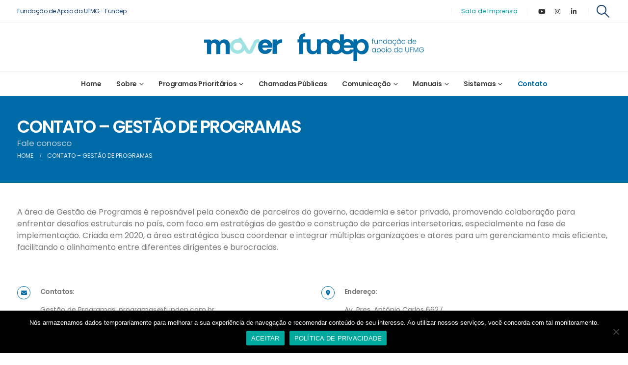

--- FILE ---
content_type: text/html; charset=UTF-8
request_url: https://mover.fundep.ufmg.br/contato/
body_size: 28021
content:
	<!DOCTYPE html>
	<html  lang="pt-BR">
	<head>
		<meta http-equiv="X-UA-Compatible" content="IE=edge" />
		<meta http-equiv="Content-Type" content="text/html; charset=UTF-8" />
		<meta name="viewport" content="width=device-width, initial-scale=1, minimum-scale=1" />

		<link rel="profile" href="https://gmpg.org/xfn/11" />
		<link rel="pingback" href="https://mover.fundep.ufmg.br/xmlrpc.php" />
		<meta name='robots' content='index, follow, max-image-preview:large, max-snippet:-1, max-video-preview:-1' />
	<style>img:is([sizes="auto" i], [sizes^="auto," i]) { contain-intrinsic-size: 3000px 1500px }</style>
	
	<!-- This site is optimized with the Yoast SEO plugin v25.3.1 - https://yoast.com/wordpress/plugins/seo/ -->
	<title>CONTATO - GESTÃO DE PROGRAMAS - Mover - Fundep</title>
	<meta name="description" content="Saiba mais sobre o programa Mover (Mobilidade Verde e Inovação) e os programas prioritários coordenados pela Fundep." />
	<link rel="canonical" href="https://mover.fundep.ufmg.br/contato/" />
	<meta property="og:locale" content="pt_BR" />
	<meta property="og:type" content="article" />
	<meta property="og:title" content="Contato | Gestão de Programas" />
	<meta property="og:description" content="Saiba mais sobre o programa Mover (Mobilidade Verde e Inovação) e os programas prioritários coordenados pela Fundep." />
	<meta property="og:url" content="https://mover.fundep.ufmg.br/contato/" />
	<meta property="og:site_name" content="Mover - Fundep" />
	<meta property="article:modified_time" content="2024-12-20T13:31:11+00:00" />
	<meta property="og:image" content="https://mover.fundep.ufmg.br/wp-content/uploads/2024/02/Equipe-Rota-2030.jpg" />
	<meta property="og:image:width" content="1920" />
	<meta property="og:image:height" content="1282" />
	<meta property="og:image:type" content="image/jpeg" />
	<meta name="twitter:card" content="summary_large_image" />
	<meta name="twitter:label1" content="Est. tempo de leitura" />
	<meta name="twitter:data1" content="1 minuto" />
	<script type="application/ld+json" class="yoast-schema-graph">{"@context":"https://schema.org","@graph":[{"@type":"WebPage","@id":"https://mover.fundep.ufmg.br/contato/","url":"https://mover.fundep.ufmg.br/contato/","name":"CONTATO - GESTÃO DE PROGRAMAS - Mover - Fundep","isPartOf":{"@id":"https://mover.fundep.ufmg.br/#website"},"datePublished":"2020-06-08T04:16:16+00:00","dateModified":"2024-12-20T13:31:11+00:00","description":"Saiba mais sobre o programa Mover (Mobilidade Verde e Inovação) e os programas prioritários coordenados pela Fundep.","breadcrumb":{"@id":"https://mover.fundep.ufmg.br/contato/#breadcrumb"},"inLanguage":"pt-BR","potentialAction":[{"@type":"ReadAction","target":["https://mover.fundep.ufmg.br/contato/"]}]},{"@type":"BreadcrumbList","@id":"https://mover.fundep.ufmg.br/contato/#breadcrumb","itemListElement":[{"@type":"ListItem","position":1,"name":"Início","item":"https://mover.fundep.ufmg.br/"},{"@type":"ListItem","position":2,"name":"CONTATO &#8211; GESTÃO DE PROGRAMAS"}]},{"@type":"WebSite","@id":"https://mover.fundep.ufmg.br/#website","url":"https://mover.fundep.ufmg.br/","name":"Mover - Programas Prioritários | Fundep","description":"Saiba mais sobre o programa Mover (Mobilidade Verde e Inovação) e os programas prioritários coordenados pela Fundep.","potentialAction":[{"@type":"SearchAction","target":{"@type":"EntryPoint","urlTemplate":"https://mover.fundep.ufmg.br/?s={search_term_string}"},"query-input":{"@type":"PropertyValueSpecification","valueRequired":true,"valueName":"search_term_string"}}],"inLanguage":"pt-BR"}]}</script>
	<!-- / Yoast SEO plugin. -->


<link rel="alternate" type="application/rss+xml" title="Feed para Mover - Fundep &raquo;" href="https://mover.fundep.ufmg.br/feed/" />
<link rel="alternate" type="application/rss+xml" title="Feed de comentários para Mover - Fundep &raquo;" href="https://mover.fundep.ufmg.br/comments/feed/" />
		<link rel="shortcut icon" href="//mover.fundep.ufmg.br/wp-content/uploads/2024/02/Mover-Fundep-Icone.png" type="image/x-icon" />
				<link rel="apple-touch-icon" href="//mover.fundep.ufmg.br/wp-content/uploads/2024/02/Mover-Fundep-Icone.png" />
				<link rel="apple-touch-icon" sizes="120x120" href="//mover.fundep.ufmg.br/wp-content/uploads/2024/02/Mover-Fundep-Icone.png" />
				<link rel="apple-touch-icon" sizes="76x76" href="//mover.fundep.ufmg.br/wp-content/uploads/2024/02/Mover-Fundep-Icone.png" />
				<link rel="apple-touch-icon" sizes="152x152" href="//mover.fundep.ufmg.br/wp-content/uploads/2024/02/Mover-Fundep-Icone.png" />
				<!-- This site uses the Google Analytics by MonsterInsights plugin v9.6.1 - Using Analytics tracking - https://www.monsterinsights.com/ -->
							<script src="//www.googletagmanager.com/gtag/js?id=G-BLRB3WKXPK"  data-cfasync="false" data-wpfc-render="false" async></script>
			<script data-cfasync="false" data-wpfc-render="false">
				var mi_version = '9.6.1';
				var mi_track_user = true;
				var mi_no_track_reason = '';
								var MonsterInsightsDefaultLocations = {"page_location":"https:\/\/mover.fundep.ufmg.br\/contato\/"};
								if ( typeof MonsterInsightsPrivacyGuardFilter === 'function' ) {
					var MonsterInsightsLocations = (typeof MonsterInsightsExcludeQuery === 'object') ? MonsterInsightsPrivacyGuardFilter( MonsterInsightsExcludeQuery ) : MonsterInsightsPrivacyGuardFilter( MonsterInsightsDefaultLocations );
				} else {
					var MonsterInsightsLocations = (typeof MonsterInsightsExcludeQuery === 'object') ? MonsterInsightsExcludeQuery : MonsterInsightsDefaultLocations;
				}

								var disableStrs = [
										'ga-disable-G-BLRB3WKXPK',
									];

				/* Function to detect opted out users */
				function __gtagTrackerIsOptedOut() {
					for (var index = 0; index < disableStrs.length; index++) {
						if (document.cookie.indexOf(disableStrs[index] + '=true') > -1) {
							return true;
						}
					}

					return false;
				}

				/* Disable tracking if the opt-out cookie exists. */
				if (__gtagTrackerIsOptedOut()) {
					for (var index = 0; index < disableStrs.length; index++) {
						window[disableStrs[index]] = true;
					}
				}

				/* Opt-out function */
				function __gtagTrackerOptout() {
					for (var index = 0; index < disableStrs.length; index++) {
						document.cookie = disableStrs[index] + '=true; expires=Thu, 31 Dec 2099 23:59:59 UTC; path=/';
						window[disableStrs[index]] = true;
					}
				}

				if ('undefined' === typeof gaOptout) {
					function gaOptout() {
						__gtagTrackerOptout();
					}
				}
								window.dataLayer = window.dataLayer || [];

				window.MonsterInsightsDualTracker = {
					helpers: {},
					trackers: {},
				};
				if (mi_track_user) {
					function __gtagDataLayer() {
						dataLayer.push(arguments);
					}

					function __gtagTracker(type, name, parameters) {
						if (!parameters) {
							parameters = {};
						}

						if (parameters.send_to) {
							__gtagDataLayer.apply(null, arguments);
							return;
						}

						if (type === 'event') {
														parameters.send_to = monsterinsights_frontend.v4_id;
							var hookName = name;
							if (typeof parameters['event_category'] !== 'undefined') {
								hookName = parameters['event_category'] + ':' + name;
							}

							if (typeof MonsterInsightsDualTracker.trackers[hookName] !== 'undefined') {
								MonsterInsightsDualTracker.trackers[hookName](parameters);
							} else {
								__gtagDataLayer('event', name, parameters);
							}
							
						} else {
							__gtagDataLayer.apply(null, arguments);
						}
					}

					__gtagTracker('js', new Date());
					__gtagTracker('set', {
						'developer_id.dZGIzZG': true,
											});
					if ( MonsterInsightsLocations.page_location ) {
						__gtagTracker('set', MonsterInsightsLocations);
					}
										__gtagTracker('config', 'G-BLRB3WKXPK', {"forceSSL":"true","link_attribution":"true"} );
															window.gtag = __gtagTracker;										(function () {
						/* https://developers.google.com/analytics/devguides/collection/analyticsjs/ */
						/* ga and __gaTracker compatibility shim. */
						var noopfn = function () {
							return null;
						};
						var newtracker = function () {
							return new Tracker();
						};
						var Tracker = function () {
							return null;
						};
						var p = Tracker.prototype;
						p.get = noopfn;
						p.set = noopfn;
						p.send = function () {
							var args = Array.prototype.slice.call(arguments);
							args.unshift('send');
							__gaTracker.apply(null, args);
						};
						var __gaTracker = function () {
							var len = arguments.length;
							if (len === 0) {
								return;
							}
							var f = arguments[len - 1];
							if (typeof f !== 'object' || f === null || typeof f.hitCallback !== 'function') {
								if ('send' === arguments[0]) {
									var hitConverted, hitObject = false, action;
									if ('event' === arguments[1]) {
										if ('undefined' !== typeof arguments[3]) {
											hitObject = {
												'eventAction': arguments[3],
												'eventCategory': arguments[2],
												'eventLabel': arguments[4],
												'value': arguments[5] ? arguments[5] : 1,
											}
										}
									}
									if ('pageview' === arguments[1]) {
										if ('undefined' !== typeof arguments[2]) {
											hitObject = {
												'eventAction': 'page_view',
												'page_path': arguments[2],
											}
										}
									}
									if (typeof arguments[2] === 'object') {
										hitObject = arguments[2];
									}
									if (typeof arguments[5] === 'object') {
										Object.assign(hitObject, arguments[5]);
									}
									if ('undefined' !== typeof arguments[1].hitType) {
										hitObject = arguments[1];
										if ('pageview' === hitObject.hitType) {
											hitObject.eventAction = 'page_view';
										}
									}
									if (hitObject) {
										action = 'timing' === arguments[1].hitType ? 'timing_complete' : hitObject.eventAction;
										hitConverted = mapArgs(hitObject);
										__gtagTracker('event', action, hitConverted);
									}
								}
								return;
							}

							function mapArgs(args) {
								var arg, hit = {};
								var gaMap = {
									'eventCategory': 'event_category',
									'eventAction': 'event_action',
									'eventLabel': 'event_label',
									'eventValue': 'event_value',
									'nonInteraction': 'non_interaction',
									'timingCategory': 'event_category',
									'timingVar': 'name',
									'timingValue': 'value',
									'timingLabel': 'event_label',
									'page': 'page_path',
									'location': 'page_location',
									'title': 'page_title',
									'referrer' : 'page_referrer',
								};
								for (arg in args) {
																		if (!(!args.hasOwnProperty(arg) || !gaMap.hasOwnProperty(arg))) {
										hit[gaMap[arg]] = args[arg];
									} else {
										hit[arg] = args[arg];
									}
								}
								return hit;
							}

							try {
								f.hitCallback();
							} catch (ex) {
							}
						};
						__gaTracker.create = newtracker;
						__gaTracker.getByName = newtracker;
						__gaTracker.getAll = function () {
							return [];
						};
						__gaTracker.remove = noopfn;
						__gaTracker.loaded = true;
						window['__gaTracker'] = __gaTracker;
					})();
									} else {
										console.log("");
					(function () {
						function __gtagTracker() {
							return null;
						}

						window['__gtagTracker'] = __gtagTracker;
						window['gtag'] = __gtagTracker;
					})();
									}
			</script>
				<!-- / Google Analytics by MonsterInsights -->
		<script>
window._wpemojiSettings = {"baseUrl":"https:\/\/s.w.org\/images\/core\/emoji\/15.1.0\/72x72\/","ext":".png","svgUrl":"https:\/\/s.w.org\/images\/core\/emoji\/15.1.0\/svg\/","svgExt":".svg","source":{"wpemoji":"https:\/\/mover.fundep.ufmg.br\/wp-includes\/js\/wp-emoji.js?ver=6.8.1","twemoji":"https:\/\/mover.fundep.ufmg.br\/wp-includes\/js\/twemoji.js?ver=6.8.1"}};
/**
 * @output wp-includes/js/wp-emoji-loader.js
 */

/**
 * Emoji Settings as exported in PHP via _print_emoji_detection_script().
 * @typedef WPEmojiSettings
 * @type {object}
 * @property {?object} source
 * @property {?string} source.concatemoji
 * @property {?string} source.twemoji
 * @property {?string} source.wpemoji
 * @property {?boolean} DOMReady
 * @property {?Function} readyCallback
 */

/**
 * Support tests.
 * @typedef SupportTests
 * @type {object}
 * @property {?boolean} flag
 * @property {?boolean} emoji
 */

/**
 * IIFE to detect emoji support and load Twemoji if needed.
 *
 * @param {Window} window
 * @param {Document} document
 * @param {WPEmojiSettings} settings
 */
( function wpEmojiLoader( window, document, settings ) {
	if ( typeof Promise === 'undefined' ) {
		return;
	}

	var sessionStorageKey = 'wpEmojiSettingsSupports';
	var tests = [ 'flag', 'emoji' ];

	/**
	 * Checks whether the browser supports offloading to a Worker.
	 *
	 * @since 6.3.0
	 *
	 * @private
	 *
	 * @returns {boolean}
	 */
	function supportsWorkerOffloading() {
		return (
			typeof Worker !== 'undefined' &&
			typeof OffscreenCanvas !== 'undefined' &&
			typeof URL !== 'undefined' &&
			URL.createObjectURL &&
			typeof Blob !== 'undefined'
		);
	}

	/**
	 * @typedef SessionSupportTests
	 * @type {object}
	 * @property {number} timestamp
	 * @property {SupportTests} supportTests
	 */

	/**
	 * Get support tests from session.
	 *
	 * @since 6.3.0
	 *
	 * @private
	 *
	 * @returns {?SupportTests} Support tests, or null if not set or older than 1 week.
	 */
	function getSessionSupportTests() {
		try {
			/** @type {SessionSupportTests} */
			var item = JSON.parse(
				sessionStorage.getItem( sessionStorageKey )
			);
			if (
				typeof item === 'object' &&
				typeof item.timestamp === 'number' &&
				new Date().valueOf() < item.timestamp + 604800 && // Note: Number is a week in seconds.
				typeof item.supportTests === 'object'
			) {
				return item.supportTests;
			}
		} catch ( e ) {}
		return null;
	}

	/**
	 * Persist the supports in session storage.
	 *
	 * @since 6.3.0
	 *
	 * @private
	 *
	 * @param {SupportTests} supportTests Support tests.
	 */
	function setSessionSupportTests( supportTests ) {
		try {
			/** @type {SessionSupportTests} */
			var item = {
				supportTests: supportTests,
				timestamp: new Date().valueOf()
			};

			sessionStorage.setItem(
				sessionStorageKey,
				JSON.stringify( item )
			);
		} catch ( e ) {}
	}

	/**
	 * Checks if two sets of Emoji characters render the same visually.
	 *
	 * This function may be serialized to run in a Worker. Therefore, it cannot refer to variables from the containing
	 * scope. Everything must be passed by parameters.
	 *
	 * @since 4.9.0
	 *
	 * @private
	 *
	 * @param {CanvasRenderingContext2D} context 2D Context.
	 * @param {string} set1 Set of Emoji to test.
	 * @param {string} set2 Set of Emoji to test.
	 *
	 * @return {boolean} True if the two sets render the same.
	 */
	function emojiSetsRenderIdentically( context, set1, set2 ) {
		// Cleanup from previous test.
		context.clearRect( 0, 0, context.canvas.width, context.canvas.height );
		context.fillText( set1, 0, 0 );
		var rendered1 = new Uint32Array(
			context.getImageData(
				0,
				0,
				context.canvas.width,
				context.canvas.height
			).data
		);

		// Cleanup from previous test.
		context.clearRect( 0, 0, context.canvas.width, context.canvas.height );
		context.fillText( set2, 0, 0 );
		var rendered2 = new Uint32Array(
			context.getImageData(
				0,
				0,
				context.canvas.width,
				context.canvas.height
			).data
		);

		return rendered1.every( function ( rendered2Data, index ) {
			return rendered2Data === rendered2[ index ];
		} );
	}

	/**
	 * Determines if the browser properly renders Emoji that Twemoji can supplement.
	 *
	 * This function may be serialized to run in a Worker. Therefore, it cannot refer to variables from the containing
	 * scope. Everything must be passed by parameters.
	 *
	 * @since 4.2.0
	 *
	 * @private
	 *
	 * @param {CanvasRenderingContext2D} context 2D Context.
	 * @param {string} type Whether to test for support of "flag" or "emoji".
	 * @param {Function} emojiSetsRenderIdentically Reference to emojiSetsRenderIdentically function, needed due to minification.
	 *
	 * @return {boolean} True if the browser can render emoji, false if it cannot.
	 */
	function browserSupportsEmoji( context, type, emojiSetsRenderIdentically ) {
		var isIdentical;

		switch ( type ) {
			case 'flag':
				/*
				 * Test for Transgender flag compatibility. Added in Unicode 13.
				 *
				 * To test for support, we try to render it, and compare the rendering to how it would look if
				 * the browser doesn't render it correctly (white flag emoji + transgender symbol).
				 */
				isIdentical = emojiSetsRenderIdentically(
					context,
					'\uD83C\uDFF3\uFE0F\u200D\u26A7\uFE0F', // as a zero-width joiner sequence
					'\uD83C\uDFF3\uFE0F\u200B\u26A7\uFE0F' // separated by a zero-width space
				);

				if ( isIdentical ) {
					return false;
				}

				/*
				 * Test for UN flag compatibility. This is the least supported of the letter locale flags,
				 * so gives us an easy test for full support.
				 *
				 * To test for support, we try to render it, and compare the rendering to how it would look if
				 * the browser doesn't render it correctly ([U] + [N]).
				 */
				isIdentical = emojiSetsRenderIdentically(
					context,
					'\uD83C\uDDFA\uD83C\uDDF3', // as the sequence of two code points
					'\uD83C\uDDFA\u200B\uD83C\uDDF3' // as the two code points separated by a zero-width space
				);

				if ( isIdentical ) {
					return false;
				}

				/*
				 * Test for English flag compatibility. England is a country in the United Kingdom, it
				 * does not have a two letter locale code but rather a five letter sub-division code.
				 *
				 * To test for support, we try to render it, and compare the rendering to how it would look if
				 * the browser doesn't render it correctly (black flag emoji + [G] + [B] + [E] + [N] + [G]).
				 */
				isIdentical = emojiSetsRenderIdentically(
					context,
					// as the flag sequence
					'\uD83C\uDFF4\uDB40\uDC67\uDB40\uDC62\uDB40\uDC65\uDB40\uDC6E\uDB40\uDC67\uDB40\uDC7F',
					// with each code point separated by a zero-width space
					'\uD83C\uDFF4\u200B\uDB40\uDC67\u200B\uDB40\uDC62\u200B\uDB40\uDC65\u200B\uDB40\uDC6E\u200B\uDB40\uDC67\u200B\uDB40\uDC7F'
				);

				return ! isIdentical;
			case 'emoji':
				/*
				 * Rise Like a Phoenix.
				 *
				 * To test for Emoji 15.1 support, try to render a new emoji: Phoenix.
				 *
				 * A phoenix, a mythical immortal bird with flame-like feathers found in the folklore of many global
				 * cultures. Often used to symbolize renewal or rebirth.
				 *
				 * The Phoenix emoji is a ZWJ sequence combining 🐦 Bird, Zero Width Joiner and 🔥 Fire.
				 * These display as a single emoji on supported platforms.
				 *
				 * 0xD83D 0xDC26 (\uD83D\uDC26) == 🐦 Bird
				 * 0x200D                       == Zero-Width Joiner (ZWJ) that links the code points for the new emoji or
				 * 0x200B                       == Zero-Width Space (ZWS) that is rendered for clients not supporting the new emoji.
				 * 0xD83D 0xDD25 (\uD83D\uDD25) == 🔥 Fire
				 *
				 * When updating this test for future Emoji releases, ensure that individual emoji that make up the
				 * sequence come from older emoji standards.
				 */
				isIdentical = emojiSetsRenderIdentically(
					context,
					'\uD83D\uDC26\u200D\uD83D\uDD25', // as the zero-width joiner sequence
					'\uD83D\uDC26\u200B\uD83D\uDD25' // separated by a zero-width space
				);

				return ! isIdentical;
		}

		return false;
	}

	/**
	 * Checks emoji support tests.
	 *
	 * This function may be serialized to run in a Worker. Therefore, it cannot refer to variables from the containing
	 * scope. Everything must be passed by parameters.
	 *
	 * @since 6.3.0
	 *
	 * @private
	 *
	 * @param {string[]} tests Tests.
	 * @param {Function} browserSupportsEmoji Reference to browserSupportsEmoji function, needed due to minification.
	 * @param {Function} emojiSetsRenderIdentically Reference to emojiSetsRenderIdentically function, needed due to minification.
	 *
	 * @return {SupportTests} Support tests.
	 */
	function testEmojiSupports( tests, browserSupportsEmoji, emojiSetsRenderIdentically ) {
		var canvas;
		if (
			typeof WorkerGlobalScope !== 'undefined' &&
			self instanceof WorkerGlobalScope
		) {
			canvas = new OffscreenCanvas( 300, 150 ); // Dimensions are default for HTMLCanvasElement.
		} else {
			canvas = document.createElement( 'canvas' );
		}

		var context = canvas.getContext( '2d', { willReadFrequently: true } );

		/*
		 * Chrome on OS X added native emoji rendering in M41. Unfortunately,
		 * it doesn't work when the font is bolder than 500 weight. So, we
		 * check for bold rendering support to avoid invisible emoji in Chrome.
		 */
		context.textBaseline = 'top';
		context.font = '600 32px Arial';

		var supports = {};
		tests.forEach( function ( test ) {
			supports[ test ] = browserSupportsEmoji( context, test, emojiSetsRenderIdentically );
		} );
		return supports;
	}

	/**
	 * Adds a script to the head of the document.
	 *
	 * @ignore
	 *
	 * @since 4.2.0
	 *
	 * @param {string} src The url where the script is located.
	 *
	 * @return {void}
	 */
	function addScript( src ) {
		var script = document.createElement( 'script' );
		script.src = src;
		script.defer = true;
		document.head.appendChild( script );
	}

	settings.supports = {
		everything: true,
		everythingExceptFlag: true
	};

	// Create a promise for DOMContentLoaded since the worker logic may finish after the event has fired.
	var domReadyPromise = new Promise( function ( resolve ) {
		document.addEventListener( 'DOMContentLoaded', resolve, {
			once: true
		} );
	} );

	// Obtain the emoji support from the browser, asynchronously when possible.
	new Promise( function ( resolve ) {
		var supportTests = getSessionSupportTests();
		if ( supportTests ) {
			resolve( supportTests );
			return;
		}

		if ( supportsWorkerOffloading() ) {
			try {
				// Note that the functions are being passed as arguments due to minification.
				var workerScript =
					'postMessage(' +
					testEmojiSupports.toString() +
					'(' +
					[
						JSON.stringify( tests ),
						browserSupportsEmoji.toString(),
						emojiSetsRenderIdentically.toString()
					].join( ',' ) +
					'));';
				var blob = new Blob( [ workerScript ], {
					type: 'text/javascript'
				} );
				var worker = new Worker( URL.createObjectURL( blob ), { name: 'wpTestEmojiSupports' } );
				worker.onmessage = function ( event ) {
					supportTests = event.data;
					setSessionSupportTests( supportTests );
					worker.terminate();
					resolve( supportTests );
				};
				return;
			} catch ( e ) {}
		}

		supportTests = testEmojiSupports( tests, browserSupportsEmoji, emojiSetsRenderIdentically );
		setSessionSupportTests( supportTests );
		resolve( supportTests );
	} )
		// Once the browser emoji support has been obtained from the session, finalize the settings.
		.then( function ( supportTests ) {
			/*
			 * Tests the browser support for flag emojis and other emojis, and adjusts the
			 * support settings accordingly.
			 */
			for ( var test in supportTests ) {
				settings.supports[ test ] = supportTests[ test ];

				settings.supports.everything =
					settings.supports.everything && settings.supports[ test ];

				if ( 'flag' !== test ) {
					settings.supports.everythingExceptFlag =
						settings.supports.everythingExceptFlag &&
						settings.supports[ test ];
				}
			}

			settings.supports.everythingExceptFlag =
				settings.supports.everythingExceptFlag &&
				! settings.supports.flag;

			// Sets DOMReady to false and assigns a ready function to settings.
			settings.DOMReady = false;
			settings.readyCallback = function () {
				settings.DOMReady = true;
			};
		} )
		.then( function () {
			return domReadyPromise;
		} )
		.then( function () {
			// When the browser can not render everything we need to load a polyfill.
			if ( ! settings.supports.everything ) {
				settings.readyCallback();

				var src = settings.source || {};

				if ( src.concatemoji ) {
					addScript( src.concatemoji );
				} else if ( src.wpemoji && src.twemoji ) {
					addScript( src.twemoji );
					addScript( src.wpemoji );
				}
			}
		} );
} )( window, document, window._wpemojiSettings );
</script>
<style id='wp-emoji-styles-inline-css'>

	img.wp-smiley, img.emoji {
		display: inline !important;
		border: none !important;
		box-shadow: none !important;
		height: 1em !important;
		width: 1em !important;
		margin: 0 0.07em !important;
		vertical-align: -0.1em !important;
		background: none !important;
		padding: 0 !important;
	}
</style>
<link rel='stylesheet' id='wp-block-library-css' href='https://mover.fundep.ufmg.br/wp-includes/css/dist/block-library/style.css?ver=6.8.1' media='all' />
<style id='wp-block-library-theme-inline-css'>
.wp-block-audio :where(figcaption){
  color:#555;
  font-size:13px;
  text-align:center;
}
.is-dark-theme .wp-block-audio :where(figcaption){
  color:#ffffffa6;
}

.wp-block-audio{
  margin:0 0 1em;
}

.wp-block-code{
  border:1px solid #ccc;
  border-radius:4px;
  font-family:Menlo,Consolas,monaco,monospace;
  padding:.8em 1em;
}

.wp-block-embed :where(figcaption){
  color:#555;
  font-size:13px;
  text-align:center;
}
.is-dark-theme .wp-block-embed :where(figcaption){
  color:#ffffffa6;
}

.wp-block-embed{
  margin:0 0 1em;
}

.blocks-gallery-caption{
  color:#555;
  font-size:13px;
  text-align:center;
}
.is-dark-theme .blocks-gallery-caption{
  color:#ffffffa6;
}

:root :where(.wp-block-image figcaption){
  color:#555;
  font-size:13px;
  text-align:center;
}
.is-dark-theme :root :where(.wp-block-image figcaption){
  color:#ffffffa6;
}

.wp-block-image{
  margin:0 0 1em;
}

.wp-block-pullquote{
  border-bottom:4px solid;
  border-top:4px solid;
  color:currentColor;
  margin-bottom:1.75em;
}
.wp-block-pullquote cite,.wp-block-pullquote footer,.wp-block-pullquote__citation{
  color:currentColor;
  font-size:.8125em;
  font-style:normal;
  text-transform:uppercase;
}

.wp-block-quote{
  border-left:.25em solid;
  margin:0 0 1.75em;
  padding-left:1em;
}
.wp-block-quote cite,.wp-block-quote footer{
  color:currentColor;
  font-size:.8125em;
  font-style:normal;
  position:relative;
}
.wp-block-quote:where(.has-text-align-right){
  border-left:none;
  border-right:.25em solid;
  padding-left:0;
  padding-right:1em;
}
.wp-block-quote:where(.has-text-align-center){
  border:none;
  padding-left:0;
}
.wp-block-quote.is-large,.wp-block-quote.is-style-large,.wp-block-quote:where(.is-style-plain){
  border:none;
}

.wp-block-search .wp-block-search__label{
  font-weight:700;
}

.wp-block-search__button{
  border:1px solid #ccc;
  padding:.375em .625em;
}

:where(.wp-block-group.has-background){
  padding:1.25em 2.375em;
}

.wp-block-separator.has-css-opacity{
  opacity:.4;
}

.wp-block-separator{
  border:none;
  border-bottom:2px solid;
  margin-left:auto;
  margin-right:auto;
}
.wp-block-separator.has-alpha-channel-opacity{
  opacity:1;
}
.wp-block-separator:not(.is-style-wide):not(.is-style-dots){
  width:100px;
}
.wp-block-separator.has-background:not(.is-style-dots){
  border-bottom:none;
  height:1px;
}
.wp-block-separator.has-background:not(.is-style-wide):not(.is-style-dots){
  height:2px;
}

.wp-block-table{
  margin:0 0 1em;
}
.wp-block-table td,.wp-block-table th{
  word-break:normal;
}
.wp-block-table :where(figcaption){
  color:#555;
  font-size:13px;
  text-align:center;
}
.is-dark-theme .wp-block-table :where(figcaption){
  color:#ffffffa6;
}

.wp-block-video :where(figcaption){
  color:#555;
  font-size:13px;
  text-align:center;
}
.is-dark-theme .wp-block-video :where(figcaption){
  color:#ffffffa6;
}

.wp-block-video{
  margin:0 0 1em;
}

:root :where(.wp-block-template-part.has-background){
  margin-bottom:0;
  margin-top:0;
  padding:1.25em 2.375em;
}
</style>
<style id='classic-theme-styles-inline-css'>
/**
 * These rules are needed for backwards compatibility.
 * They should match the button element rules in the base theme.json file.
 */
.wp-block-button__link {
	color: #ffffff;
	background-color: #32373c;
	border-radius: 9999px; /* 100% causes an oval, but any explicit but really high value retains the pill shape. */

	/* This needs a low specificity so it won't override the rules from the button element if defined in theme.json. */
	box-shadow: none;
	text-decoration: none;

	/* The extra 2px are added to size solids the same as the outline versions.*/
	padding: calc(0.667em + 2px) calc(1.333em + 2px);

	font-size: 1.125em;
}

.wp-block-file__button {
	background: #32373c;
	color: #ffffff;
	text-decoration: none;
}

</style>
<style id='global-styles-inline-css'>
:root{--wp--preset--aspect-ratio--square: 1;--wp--preset--aspect-ratio--4-3: 4/3;--wp--preset--aspect-ratio--3-4: 3/4;--wp--preset--aspect-ratio--3-2: 3/2;--wp--preset--aspect-ratio--2-3: 2/3;--wp--preset--aspect-ratio--16-9: 16/9;--wp--preset--aspect-ratio--9-16: 9/16;--wp--preset--color--black: #000000;--wp--preset--color--cyan-bluish-gray: #abb8c3;--wp--preset--color--white: #ffffff;--wp--preset--color--pale-pink: #f78da7;--wp--preset--color--vivid-red: #cf2e2e;--wp--preset--color--luminous-vivid-orange: #ff6900;--wp--preset--color--luminous-vivid-amber: #fcb900;--wp--preset--color--light-green-cyan: #7bdcb5;--wp--preset--color--vivid-green-cyan: #00d084;--wp--preset--color--pale-cyan-blue: #8ed1fc;--wp--preset--color--vivid-cyan-blue: #0693e3;--wp--preset--color--vivid-purple: #9b51e0;--wp--preset--color--primary: var(--porto-primary-color);--wp--preset--color--secondary: var(--porto-secondary-color);--wp--preset--color--tertiary: var(--porto-tertiary-color);--wp--preset--color--quaternary: var(--porto-quaternary-color);--wp--preset--color--dark: var(--porto-dark-color);--wp--preset--color--light: var(--porto-light-color);--wp--preset--color--primary-hover: var(--porto-primary-light-5);--wp--preset--gradient--vivid-cyan-blue-to-vivid-purple: linear-gradient(135deg,rgba(6,147,227,1) 0%,rgb(155,81,224) 100%);--wp--preset--gradient--light-green-cyan-to-vivid-green-cyan: linear-gradient(135deg,rgb(122,220,180) 0%,rgb(0,208,130) 100%);--wp--preset--gradient--luminous-vivid-amber-to-luminous-vivid-orange: linear-gradient(135deg,rgba(252,185,0,1) 0%,rgba(255,105,0,1) 100%);--wp--preset--gradient--luminous-vivid-orange-to-vivid-red: linear-gradient(135deg,rgba(255,105,0,1) 0%,rgb(207,46,46) 100%);--wp--preset--gradient--very-light-gray-to-cyan-bluish-gray: linear-gradient(135deg,rgb(238,238,238) 0%,rgb(169,184,195) 100%);--wp--preset--gradient--cool-to-warm-spectrum: linear-gradient(135deg,rgb(74,234,220) 0%,rgb(151,120,209) 20%,rgb(207,42,186) 40%,rgb(238,44,130) 60%,rgb(251,105,98) 80%,rgb(254,248,76) 100%);--wp--preset--gradient--blush-light-purple: linear-gradient(135deg,rgb(255,206,236) 0%,rgb(152,150,240) 100%);--wp--preset--gradient--blush-bordeaux: linear-gradient(135deg,rgb(254,205,165) 0%,rgb(254,45,45) 50%,rgb(107,0,62) 100%);--wp--preset--gradient--luminous-dusk: linear-gradient(135deg,rgb(255,203,112) 0%,rgb(199,81,192) 50%,rgb(65,88,208) 100%);--wp--preset--gradient--pale-ocean: linear-gradient(135deg,rgb(255,245,203) 0%,rgb(182,227,212) 50%,rgb(51,167,181) 100%);--wp--preset--gradient--electric-grass: linear-gradient(135deg,rgb(202,248,128) 0%,rgb(113,206,126) 100%);--wp--preset--gradient--midnight: linear-gradient(135deg,rgb(2,3,129) 0%,rgb(40,116,252) 100%);--wp--preset--font-size--small: 13px;--wp--preset--font-size--medium: 20px;--wp--preset--font-size--large: 36px;--wp--preset--font-size--x-large: 42px;--wp--preset--spacing--20: 0.44rem;--wp--preset--spacing--30: 0.67rem;--wp--preset--spacing--40: 1rem;--wp--preset--spacing--50: 1.5rem;--wp--preset--spacing--60: 2.25rem;--wp--preset--spacing--70: 3.38rem;--wp--preset--spacing--80: 5.06rem;--wp--preset--shadow--natural: 6px 6px 9px rgba(0, 0, 0, 0.2);--wp--preset--shadow--deep: 12px 12px 50px rgba(0, 0, 0, 0.4);--wp--preset--shadow--sharp: 6px 6px 0px rgba(0, 0, 0, 0.2);--wp--preset--shadow--outlined: 6px 6px 0px -3px rgba(255, 255, 255, 1), 6px 6px rgba(0, 0, 0, 1);--wp--preset--shadow--crisp: 6px 6px 0px rgba(0, 0, 0, 1);}:where(.is-layout-flex){gap: 0.5em;}:where(.is-layout-grid){gap: 0.5em;}body .is-layout-flex{display: flex;}.is-layout-flex{flex-wrap: wrap;align-items: center;}.is-layout-flex > :is(*, div){margin: 0;}body .is-layout-grid{display: grid;}.is-layout-grid > :is(*, div){margin: 0;}:where(.wp-block-columns.is-layout-flex){gap: 2em;}:where(.wp-block-columns.is-layout-grid){gap: 2em;}:where(.wp-block-post-template.is-layout-flex){gap: 1.25em;}:where(.wp-block-post-template.is-layout-grid){gap: 1.25em;}.has-black-color{color: var(--wp--preset--color--black) !important;}.has-cyan-bluish-gray-color{color: var(--wp--preset--color--cyan-bluish-gray) !important;}.has-white-color{color: var(--wp--preset--color--white) !important;}.has-pale-pink-color{color: var(--wp--preset--color--pale-pink) !important;}.has-vivid-red-color{color: var(--wp--preset--color--vivid-red) !important;}.has-luminous-vivid-orange-color{color: var(--wp--preset--color--luminous-vivid-orange) !important;}.has-luminous-vivid-amber-color{color: var(--wp--preset--color--luminous-vivid-amber) !important;}.has-light-green-cyan-color{color: var(--wp--preset--color--light-green-cyan) !important;}.has-vivid-green-cyan-color{color: var(--wp--preset--color--vivid-green-cyan) !important;}.has-pale-cyan-blue-color{color: var(--wp--preset--color--pale-cyan-blue) !important;}.has-vivid-cyan-blue-color{color: var(--wp--preset--color--vivid-cyan-blue) !important;}.has-vivid-purple-color{color: var(--wp--preset--color--vivid-purple) !important;}.has-black-background-color{background-color: var(--wp--preset--color--black) !important;}.has-cyan-bluish-gray-background-color{background-color: var(--wp--preset--color--cyan-bluish-gray) !important;}.has-white-background-color{background-color: var(--wp--preset--color--white) !important;}.has-pale-pink-background-color{background-color: var(--wp--preset--color--pale-pink) !important;}.has-vivid-red-background-color{background-color: var(--wp--preset--color--vivid-red) !important;}.has-luminous-vivid-orange-background-color{background-color: var(--wp--preset--color--luminous-vivid-orange) !important;}.has-luminous-vivid-amber-background-color{background-color: var(--wp--preset--color--luminous-vivid-amber) !important;}.has-light-green-cyan-background-color{background-color: var(--wp--preset--color--light-green-cyan) !important;}.has-vivid-green-cyan-background-color{background-color: var(--wp--preset--color--vivid-green-cyan) !important;}.has-pale-cyan-blue-background-color{background-color: var(--wp--preset--color--pale-cyan-blue) !important;}.has-vivid-cyan-blue-background-color{background-color: var(--wp--preset--color--vivid-cyan-blue) !important;}.has-vivid-purple-background-color{background-color: var(--wp--preset--color--vivid-purple) !important;}.has-black-border-color{border-color: var(--wp--preset--color--black) !important;}.has-cyan-bluish-gray-border-color{border-color: var(--wp--preset--color--cyan-bluish-gray) !important;}.has-white-border-color{border-color: var(--wp--preset--color--white) !important;}.has-pale-pink-border-color{border-color: var(--wp--preset--color--pale-pink) !important;}.has-vivid-red-border-color{border-color: var(--wp--preset--color--vivid-red) !important;}.has-luminous-vivid-orange-border-color{border-color: var(--wp--preset--color--luminous-vivid-orange) !important;}.has-luminous-vivid-amber-border-color{border-color: var(--wp--preset--color--luminous-vivid-amber) !important;}.has-light-green-cyan-border-color{border-color: var(--wp--preset--color--light-green-cyan) !important;}.has-vivid-green-cyan-border-color{border-color: var(--wp--preset--color--vivid-green-cyan) !important;}.has-pale-cyan-blue-border-color{border-color: var(--wp--preset--color--pale-cyan-blue) !important;}.has-vivid-cyan-blue-border-color{border-color: var(--wp--preset--color--vivid-cyan-blue) !important;}.has-vivid-purple-border-color{border-color: var(--wp--preset--color--vivid-purple) !important;}.has-vivid-cyan-blue-to-vivid-purple-gradient-background{background: var(--wp--preset--gradient--vivid-cyan-blue-to-vivid-purple) !important;}.has-light-green-cyan-to-vivid-green-cyan-gradient-background{background: var(--wp--preset--gradient--light-green-cyan-to-vivid-green-cyan) !important;}.has-luminous-vivid-amber-to-luminous-vivid-orange-gradient-background{background: var(--wp--preset--gradient--luminous-vivid-amber-to-luminous-vivid-orange) !important;}.has-luminous-vivid-orange-to-vivid-red-gradient-background{background: var(--wp--preset--gradient--luminous-vivid-orange-to-vivid-red) !important;}.has-very-light-gray-to-cyan-bluish-gray-gradient-background{background: var(--wp--preset--gradient--very-light-gray-to-cyan-bluish-gray) !important;}.has-cool-to-warm-spectrum-gradient-background{background: var(--wp--preset--gradient--cool-to-warm-spectrum) !important;}.has-blush-light-purple-gradient-background{background: var(--wp--preset--gradient--blush-light-purple) !important;}.has-blush-bordeaux-gradient-background{background: var(--wp--preset--gradient--blush-bordeaux) !important;}.has-luminous-dusk-gradient-background{background: var(--wp--preset--gradient--luminous-dusk) !important;}.has-pale-ocean-gradient-background{background: var(--wp--preset--gradient--pale-ocean) !important;}.has-electric-grass-gradient-background{background: var(--wp--preset--gradient--electric-grass) !important;}.has-midnight-gradient-background{background: var(--wp--preset--gradient--midnight) !important;}.has-small-font-size{font-size: var(--wp--preset--font-size--small) !important;}.has-medium-font-size{font-size: var(--wp--preset--font-size--medium) !important;}.has-large-font-size{font-size: var(--wp--preset--font-size--large) !important;}.has-x-large-font-size{font-size: var(--wp--preset--font-size--x-large) !important;}
:where(.wp-block-post-template.is-layout-flex){gap: 1.25em;}:where(.wp-block-post-template.is-layout-grid){gap: 1.25em;}
:where(.wp-block-columns.is-layout-flex){gap: 2em;}:where(.wp-block-columns.is-layout-grid){gap: 2em;}
:root :where(.wp-block-pullquote){font-size: 1.5em;line-height: 1.6;}
</style>
<link rel='stylesheet' id='contact-form-7-css' href='https://mover.fundep.ufmg.br/wp-content/plugins/contact-form-7/includes/css/styles.css?ver=6.1' media='all' />
<link rel='stylesheet' id='cookie-notice-front-css' href='https://mover.fundep.ufmg.br/wp-content/plugins/cookie-notice/css/front.css?ver=2.5.6' media='all' />
<style id='akismet-widget-style-inline-css'>

			.a-stats {
				--akismet-color-mid-green: #357b49;
				--akismet-color-white: #fff;
				--akismet-color-light-grey: #f6f7f7;

				max-width: 350px;
				width: auto;
			}

			.a-stats * {
				all: unset;
				box-sizing: border-box;
			}

			.a-stats strong {
				font-weight: 600;
			}

			.a-stats a.a-stats__link,
			.a-stats a.a-stats__link:visited,
			.a-stats a.a-stats__link:active {
				background: var(--akismet-color-mid-green);
				border: none;
				box-shadow: none;
				border-radius: 8px;
				color: var(--akismet-color-white);
				cursor: pointer;
				display: block;
				font-family: -apple-system, BlinkMacSystemFont, 'Segoe UI', 'Roboto', 'Oxygen-Sans', 'Ubuntu', 'Cantarell', 'Helvetica Neue', sans-serif;
				font-weight: 500;
				padding: 12px;
				text-align: center;
				text-decoration: none;
				transition: all 0.2s ease;
			}

			/* Extra specificity to deal with TwentyTwentyOne focus style */
			.widget .a-stats a.a-stats__link:focus {
				background: var(--akismet-color-mid-green);
				color: var(--akismet-color-white);
				text-decoration: none;
			}

			.a-stats a.a-stats__link:hover {
				filter: brightness(110%);
				box-shadow: 0 4px 12px rgba(0, 0, 0, 0.06), 0 0 2px rgba(0, 0, 0, 0.16);
			}

			.a-stats .count {
				color: var(--akismet-color-white);
				display: block;
				font-size: 1.5em;
				line-height: 1.4;
				padding: 0 13px;
				white-space: nowrap;
			}
		
</style>
<link rel='stylesheet' id='porto-css-vars-css' href='https://mover.fundep.ufmg.br/wp-content/uploads/porto_styles/theme_css_vars.css?ver=7.5.4' media='all' />
<link rel='stylesheet' id='js_composer_front-css' href='https://mover.fundep.ufmg.br/wp-content/plugins/js_composer/assets/css/js_composer.min.css?ver=8.5' media='all' />
<link rel='stylesheet' id='bootstrap-css' href='https://mover.fundep.ufmg.br/wp-content/uploads/porto_styles/bootstrap.css?ver=7.5.4' media='all' />
<link rel='stylesheet' id='porto-plugins-css' href='https://mover.fundep.ufmg.br/wp-content/themes/porto/css/plugins.css?ver=7.5.4' media='all' />
<link rel='stylesheet' id='porto-theme-css' href='https://mover.fundep.ufmg.br/wp-content/themes/porto/css/theme.css?ver=7.5.4' media='all' />
<link rel='stylesheet' id='porto-animate-css' href='https://mover.fundep.ufmg.br/wp-content/themes/porto/css/part/animate.css?ver=7.5.4' media='all' />
<link rel='stylesheet' id='porto-widget-text-css' href='https://mover.fundep.ufmg.br/wp-content/themes/porto/css/part/widget-text.css?ver=7.5.4' media='all' />
<link rel='stylesheet' id='porto-widget-follow-us-css' href='https://mover.fundep.ufmg.br/wp-content/themes/porto/css/part/widget-follow-us.css?ver=7.5.4' media='all' />
<link rel='stylesheet' id='porto-blog-legacy-css' href='https://mover.fundep.ufmg.br/wp-content/themes/porto/css/part/blog-legacy.css?ver=7.5.4' media='all' />
<link rel='stylesheet' id='porto-header-legacy-css' href='https://mover.fundep.ufmg.br/wp-content/themes/porto/css/part/header-legacy.css?ver=7.5.4' media='all' />
<link rel='stylesheet' id='porto-footer-legacy-css' href='https://mover.fundep.ufmg.br/wp-content/themes/porto/css/part/footer-legacy.css?ver=7.5.4' media='all' />
<link rel='stylesheet' id='porto-nav-panel-css' href='https://mover.fundep.ufmg.br/wp-content/themes/porto/css/part/nav-panel.css?ver=7.5.4' media='all' />
<link rel='stylesheet' id='porto-revslider-css' href='https://mover.fundep.ufmg.br/wp-content/themes/porto/css/part/revslider.css?ver=7.5.4' media='all' />
<link rel='stylesheet' id='porto-media-mobile-sidebar-css' href='https://mover.fundep.ufmg.br/wp-content/themes/porto/css/part/media-mobile-sidebar.css?ver=7.5.4' media='(max-width:991px)' />
<link rel='stylesheet' id='porto-theme-member-css' href='https://mover.fundep.ufmg.br/wp-content/themes/porto/css/theme_member.css?ver=7.5.4' media='all' />
<link rel='stylesheet' id='porto-shortcodes-css' href='https://mover.fundep.ufmg.br/wp-content/uploads/porto_styles/shortcodes.css?ver=7.5.4' media='all' />
<link rel='stylesheet' id='porto-theme-wpb-css' href='https://mover.fundep.ufmg.br/wp-content/themes/porto/css/theme_wpb.css?ver=7.5.4' media='all' />
<link rel='stylesheet' id='porto-theme-radius-css' href='https://mover.fundep.ufmg.br/wp-content/themes/porto/css/theme_radius.css?ver=7.5.4' media='all' />
<link rel='stylesheet' id='porto-dynamic-style-css' href='https://mover.fundep.ufmg.br/wp-content/uploads/porto_styles/dynamic_style.css?ver=7.5.4' media='all' />
<link rel='stylesheet' id='porto-type-builder-css' href='https://mover.fundep.ufmg.br/wp-content/plugins/porto-functionality/builders/assets/type-builder.css?ver=3.5.4' media='all' />
<link rel='stylesheet' id='porto-style-css' href='https://mover.fundep.ufmg.br/wp-content/themes/porto/style.css?ver=7.5.4' media='all' />
<style id='porto-style-inline-css'>
.wpb_custom_30bb793172c52c479dc62e781b890da6 .porto-sicon-title{font-size:14px;}.wpb_custom_30bb793172c52c479dc62e781b890da6 .porto-sicon-title{font-weight:600;color: #777777;}.wpb_custom_30bb793172c52c479dc62e781b890da6.porto-sicon-mobile{--porto-infobox-mpos-align: center;}.wpb_custom_991192e517ba80822b25b68bbbc51b14 .porto-sicon-title{color: #777777;}.wpb_custom_991192e517ba80822b25b68bbbc51b14.porto-sicon-mobile{--porto-infobox-mpos-align: center;}
.side-header-narrow-bar-logo{max-width:400px}@media (min-width:992px){}@media (min-width:1500px){.left-sidebar.col-lg-3,.right-sidebar.col-lg-3{width:20%}.main-content.col-lg-9{width:80%}.main-content.col-lg-6{width:60%}}#header .feature-box p{line-height:1.5}@media (min-width:992px){.header-bottom{border-top:1px solid rgba(0,0,0,.08)}}.nav-pills li{display:inline-flex;align-items:center;padding:.5rem 1rem .5rem 0}.nav-pills span{width:34px;height:34px;line-height:31px;text-align:center;border-radius:50%;background:#dde2ea;margin-right:.5rem}#header .header-top .btn-primary{color:#fff !important;font-size:12px;border-radius:0 0 4px 4px;padding:1.75em 2.5em}.page-top .page-title{font-size:2.1875rem;font-weight:600}.main-content,.left-sidebar,.right-sidebar{padding-top:3rem;padding-bottom:3rem}.v-middle{vertical-align:middle}.custom-icon-boxes,.box-shadow-1{box-shadow:0 30px 90px rgba(187,187,187,.33)}.btn-modern.btn-md{font-size:.8rem;padding:1.2em 3em}.btn-modern.btn-lg,input[type="submit"].btn-modern.btn-lg{font-size:.8rem;padding:1.6em 3.6em;border-radius:.25rem}@media (min-width:1200px){}.porto-sicon-read{font-weight:700;text-transform:uppercase}.align-right.heading-middle-border .heading-tag{justify-content:flex-end}.heading.heading-middle-border .heading-tag:before{margin-right:1.25rem;flex:0 0 50px;max-width:50px}.heading.heading-middle-border .heading-tag:after{margin-left:1.25rem;flex:0 0 50px;max-width:50px}.accordion.custom .card{border:none;margin-top:3px}.accordion.custom .card-header{border-radius:4px}.accordion.custom .card-header + div{border:8px solid #eef0f4;border-top:2px;margin-top:-2px}.accordion.custom .card-header a{font-size:.9em;font-weight:600;padding:.8125rem 1rem}.accordion.custom .card-body{padding:2rem;font-size:.9em}.circular-bar label{font-size:1.375rem;font-weight:600;color:#222529}.box-shadow-1.p-3 img{width:100%}.box-shadow-1 .vc_single_image-wrapper{display:block}.owl-carousel.dots-style-1 .owl-dots span{border-color:#222529}.owl-carousel.dots-style-1 .owl-dot.active span,.owl-carousel.dots-style-1 .owl-dot:hover span{color:#222529}.owl-carousel .owl-nav.disabled+.owl-dots{margin-top:1.5rem}body .form-control,.form-control:focus{background:#f7f7f7;border:none;box-shadow:none}.wpcf7-form .form-control{padding:1.2rem;font-size:.85rem;line-height:1.85;color:#495057;background:#fafafc;box-shadow:none}.posts-grid .grid-box,.post-grid .grid-box,.single-post article.post{box-shadow:0 30px 90px rgba(0,0,0,.08);padding:1.5rem}.blog-posts .post .entry-title{font-weight:700;margin-top:1rem}article.post .post-meta i,.single-portfolio .portfolio-image.single,.single-portfolio .portfolio-desc{display:none}article.post .post-meta{display:inline-block;font-size:.8em;text-transform:uppercase;line-height:1;margin-bottom:.5rem}article.post .post-meta + .post-meta > span{border-left:1px solid #ccc;padding-left:12px;margin-left:4px}article.post-grid .post-image.single,article.post-grid .post-image .owl-carousel{margin-bottom:.25rem}article.post .btn-readmore{background:none !important;border:none;padding:0;color:#183f72 !important;font-size:1em !important;font-weight:700}.portfolio-row .portfolio{padding-bottom:3rem}.single-portfolio .portfolio > .row > .col-md-6{max-width:100%;flex:0 0 100%}.single-portfolio .testimonial{box-shadow:0 30px 90px rgba(0,0,0,.08);padding:3rem 3.5rem 3.75rem}.single-portfolio .testimonial p{font-size:1.3125rem;line-height:1.9}.single-portfolio .testimonial blockquote p:before{content:'"'}.single-portfolio .testimonial-author strong{font-size:1rem;line-height:1.2;margin-bottom:-1px;color:#111}.single-member .m-b-xl.container,.single-member .member-overview hr,.single-member .share-links-block h5{display:none}.single-member .share-links{margin-top:1rem;margin-bottom:2rem}.share-links-block .share-links a{margin-right:1rem}.share-links-block .share-links a:not(:hover){background:#dde2ea;color:#183f72}.single-member .member-overview > .order-md-2{-ms-flex-order:0;order:0}.single-member .member-image.single{padding:1rem;box-shadow:0 30px 90px rgba(0,0,0,.08);margin-right:1rem}.single-member .member-image .img-thumbnail,.single-member .member-image .img-thumbnail img{border-radius:0}.single-member .member-slideshow{margin-bottom:0}article.member .member-role{font-size:1em;color:inherit;text-transform:uppercase;font-weight:400;letter-spacing:0}article.member .entry-title{font-size:1.75rem;color:#222529}.member-overview{align-items:center}.member-item .thumb-info .thumb-info-wrapper{overflow:visible}.member-item .thumb-info .thumb-member-container{padding:1rem;box-shadow:0 30px 90px rgba(0,0,0,.09);background:#fff}.member-item.member-item-4 p{font-size:.875rem;line-height:1.8;text-transform:none}.member-item.member-item-4 .m-t-md.color-primary{color:#777;margin-top:0 !important}.member-item.member-item-4 h4{font-size:1.3125rem;line-height:1.3;text-transform:none;color:#222529}.member-item.member-item-4 .view-more{font-size:1em !important;color:#e8465f !important}.blog-posts article.post-grid{margin-bottom:3rem}.single-post article.post .post-image.single{margin-bottom:1rem}.single-post .post-content > div:first-child{font-size:.8em;text-transform:uppercase;line-height:1.2}.single-post .post-content span.m-l-lg{display:inline-block;margin-left:.75rem !important;padding-left:.75rem !important;border-left:1px solid #ccc}.post-block h3,article.post .comment-respond h3{font-size:1.5em;font-weight:700}.post-author img,ul.comments ul.children>li img.avatar,ul.comments>li img.avatar{border-radius:50%}@media (min-width:768px){ul.comments ul.children>li img.avatar,ul.comments>li img.avatar{width:3rem;height:3rem}ul.comments ul.children>li,ul.comments>li{padding-left:70px}ul.comments ul.children>li .img-thumbnail,ul.comments>li .img-thumbnail{margin-left:-70px}}ul.comments .comment-arrow{left:-12px;top:10px}.post-author p .name a,ul.comments .comment-block .comment-by,.comment-block .comment-by > strong > a{color:#222529}.pagination>a,.pagination>span{width:3.75rem !important;height:3.75rem;line-height:3.75rem;background:#fff;border:1px solid #dee2e6;font-size:1.25rem;padding:0;border-radius:2rem !important;margin:0 .25rem}.pagination .prev:before,.pagination .next:before{top:0}.widget .widget-title{font-size:1.5em;text-transform:none;color:#183f72}.sidebar-content .widget{padding-left:1rem;padding-right:1rem}.sidebar-content .widget + .widget{padding-top:30px;border-top:1px solid rgba(0,0,0,.06);margin-top:30px}.widget > ul,.widget > ul li{border:none}.widget>div>ul,.widget>ul{font-size:.9em}.widget_recent_entries > ul li,.widget_recent_comments > ul li{padding-left:0;border:none}.widget_recent_entries > ul li > a{color:#222529;font-weight:700}.widget_recent_entries > ul li:before,.widget_recent_comments>ul li:before{content:none}.widget_recent_comments > ul li > a{font-weight:700;font-size:1.2em;color:#222529}.widget_search .btn-dark{background:#f7f7f7 !important;border:none;color:#222529 !important;font-size:.8em}@media (min-width:992px){.member-item-4 .thumb-info{display:flex;align-items:center}.member-item-4 .thumb-info .thumb-info-wrapper{flex:0 0 41.6666%;max-width:41.6666%;padding-right:1.5rem}}@media (max-width:991px){.single-member .member-overview > div,.portfolio-row .portfolio-col-2{flex:0 0 100%;max-width:100%;width:100%}.single-member .member-image.single{margin:0 0 .5rem}.member-item .thumb-info .thumb-info-wrapper{margin-bottom:1.25rem}.member-item .thumb-info .thumb-info-container{display:block;padding:0 .5rem}}@media (max-width:575px){.portfolio-item.outimage{width:auto;padding:3px}.portfolio-item.outimage .thumb-info{position:static;width:auto;margin:2rem 2rem 3rem;max-width:none}.single-portfolio .testimonial{padding:2rem 2rem 2.5rem}}#footer .footer-main > .container{padding-top:5rem;padding-bottom:1rem}#footer .share-links a,.member-share-links.share-links a{width:38px;height:38px;font-size:1.2em;box-shadow:none}#footer .nav-pills li{font-size:.75rem;padding:4px 0;margin-right:1rem;color:#183f72 !important}#footer .widget{margin-top:0}#footer .widget_nav_menu{margin-top:auto;flex:0 0 100%;width:100%}#footer .menu{display:flex;flex-wrap:wrap;border-bottom:none;font-weight:700;margin-top:0;justify-content:flex-end}#footer .menu li{border-top:none;padding:.5rem .9375rem}#footer .menu li:before{content:none}#footer .menu li.current-menu-item > a{color:#e8465f}.footer-main .col-lg-9{display:flex;flex-wrap:wrap;justify-content:space-between}.footer-main .container{border-bottom:1px solid #ced6e1}#footer .footer-bottom{padding:1rem 0}@media (max-width:1199px){#footer .footer-main > .container{padding-top:3.75rem}}@media (max-width:991px){#footer .widget_nav_menu{display:none}}.custom-input-box .form-control{border-radius:2px;height:50px;padding-left:50px}.custom-input-box{position:relative}.custom-input-box i{color:#262452 !important;font-size:1.3em;left:16px;position:absolute;top:16px;z-index:9}.custom-input-box textarea.form-control{height:0;min-height:130px;padding-top:14px}.submit-btn .wpcf7-submit{background:transparent none repeat scroll 0 0;border:3px solid #262452;border-radius:35px;color:#262452;font-weight:600;padding:11px 30px;text-transform:uppercase;transition:all .2s ease-in-out 0s}.submit-btn .wpcf7-submit:hover{color:#000000}.contact-info .feature-box-icon{margin-top:4px}.grecaptcha-badge{visibility:hidden}ul.products li.product-col .woocommerce-loop-product__title{white-space:normal !important}@media (min-width:992px){.custom-icon-boxes > div:not(:last-child){border-right:1px solid #eef0f4}}
</style>
<link rel='stylesheet' id='styles-child-css' href='https://mover.fundep.ufmg.br/wp-content/themes/rota_2030/style.css?ver=6.8.1' media='all' />
<script src="https://mover.fundep.ufmg.br/wp-content/plugins/google-analytics-for-wordpress/assets/js/frontend-gtag.js?ver=1768977467" id="monsterinsights-frontend-script-js" async data-wp-strategy="async"></script>
<script data-cfasync="false" data-wpfc-render="false" id='monsterinsights-frontend-script-js-extra'>var monsterinsights_frontend = {"js_events_tracking":"true","download_extensions":"doc,pdf,ppt,zip,xls,docx,pptx,xlsx","inbound_paths":"[{\"path\":\"\\\/go\\\/\",\"label\":\"affiliate\"},{\"path\":\"\\\/recommend\\\/\",\"label\":\"affiliate\"}]","home_url":"https:\/\/mover.fundep.ufmg.br","hash_tracking":"false","v4_id":"G-BLRB3WKXPK"};</script>
<script id="cookie-notice-front-js-before">
var cnArgs = {"ajaxUrl":"https:\/\/mover.fundep.ufmg.br\/wp-admin\/admin-ajax.php","nonce":"50c8f38735","hideEffect":"fade","position":"bottom","onScroll":false,"onScrollOffset":100,"onClick":false,"cookieName":"cookie_notice_accepted","cookieTime":2592000,"cookieTimeRejected":2592000,"globalCookie":false,"redirection":false,"cache":false,"revokeCookies":false,"revokeCookiesOpt":"automatic"};
</script>
<script src="https://mover.fundep.ufmg.br/wp-content/plugins/cookie-notice/js/front.js?ver=2.5.6" id="cookie-notice-front-js"></script>
<script src="https://mover.fundep.ufmg.br/wp-includes/js/jquery/jquery.js?ver=3.7.1" id="jquery-core-js"></script>
<script src="https://mover.fundep.ufmg.br/wp-includes/js/jquery/jquery-migrate.js?ver=3.4.1" id="jquery-migrate-js"></script>
<script></script><link rel="https://api.w.org/" href="https://mover.fundep.ufmg.br/wp-json/" /><link rel="alternate" title="JSON" type="application/json" href="https://mover.fundep.ufmg.br/wp-json/wp/v2/pages/573" /><link rel="EditURI" type="application/rsd+xml" title="RSD" href="https://mover.fundep.ufmg.br/xmlrpc.php?rsd" />
<meta name="generator" content="WordPress 6.8.1" />
<link rel='shortlink' href='https://mover.fundep.ufmg.br/?p=573' />
<link rel="alternate" title="oEmbed (JSON)" type="application/json+oembed" href="https://mover.fundep.ufmg.br/wp-json/oembed/1.0/embed?url=https%3A%2F%2Fmover.fundep.ufmg.br%2Fcontato%2F" />
<link rel="alternate" title="oEmbed (XML)" type="text/xml+oembed" href="https://mover.fundep.ufmg.br/wp-json/oembed/1.0/embed?url=https%3A%2F%2Fmover.fundep.ufmg.br%2Fcontato%2F&#038;format=xml" />
		<script type="text/javascript" id="webfont-queue">
		WebFontConfig = {
			google: { families: [ 'Poppins:400,500,600,700,800','Playfair+Display:400,700','Open+Sans:400,600,700' ] }
		};
		(function(d) {
			var wf = d.createElement('script'), s = d.scripts[d.scripts.length - 1];
			wf.src = 'https://mover.fundep.ufmg.br/wp-content/themes/porto/js/libs/webfont.js';
			wf.async = true;
			s.parentNode.insertBefore(wf, s);
		})(document);</script>
		<meta name="generator" content="Powered by WPBakery Page Builder - drag and drop page builder for WordPress."/>
<meta name="generator" content="Powered by Slider Revolution 6.7.34 - responsive, Mobile-Friendly Slider Plugin for WordPress with comfortable drag and drop interface." />
<link rel="icon" href="https://mover.fundep.ufmg.br/wp-content/uploads/2024/02/cropped-Mover-Fundep-Icone-32x32.png" sizes="32x32" />
<link rel="icon" href="https://mover.fundep.ufmg.br/wp-content/uploads/2024/02/cropped-Mover-Fundep-Icone-192x192.png" sizes="192x192" />
<link rel="apple-touch-icon" href="https://mover.fundep.ufmg.br/wp-content/uploads/2024/02/cropped-Mover-Fundep-Icone-180x180.png" />
<meta name="msapplication-TileImage" content="https://mover.fundep.ufmg.br/wp-content/uploads/2024/02/cropped-Mover-Fundep-Icone-270x270.png" />
<script>function setREVStartSize(e){
			//window.requestAnimationFrame(function() {
				window.RSIW = window.RSIW===undefined ? window.innerWidth : window.RSIW;
				window.RSIH = window.RSIH===undefined ? window.innerHeight : window.RSIH;
				try {
					var pw = document.getElementById(e.c).parentNode.offsetWidth,
						newh;
					pw = pw===0 || isNaN(pw) || (e.l=="fullwidth" || e.layout=="fullwidth") ? window.RSIW : pw;
					e.tabw = e.tabw===undefined ? 0 : parseInt(e.tabw);
					e.thumbw = e.thumbw===undefined ? 0 : parseInt(e.thumbw);
					e.tabh = e.tabh===undefined ? 0 : parseInt(e.tabh);
					e.thumbh = e.thumbh===undefined ? 0 : parseInt(e.thumbh);
					e.tabhide = e.tabhide===undefined ? 0 : parseInt(e.tabhide);
					e.thumbhide = e.thumbhide===undefined ? 0 : parseInt(e.thumbhide);
					e.mh = e.mh===undefined || e.mh=="" || e.mh==="auto" ? 0 : parseInt(e.mh,0);
					if(e.layout==="fullscreen" || e.l==="fullscreen")
						newh = Math.max(e.mh,window.RSIH);
					else{
						e.gw = Array.isArray(e.gw) ? e.gw : [e.gw];
						for (var i in e.rl) if (e.gw[i]===undefined || e.gw[i]===0) e.gw[i] = e.gw[i-1];
						e.gh = e.el===undefined || e.el==="" || (Array.isArray(e.el) && e.el.length==0)? e.gh : e.el;
						e.gh = Array.isArray(e.gh) ? e.gh : [e.gh];
						for (var i in e.rl) if (e.gh[i]===undefined || e.gh[i]===0) e.gh[i] = e.gh[i-1];
											
						var nl = new Array(e.rl.length),
							ix = 0,
							sl;
						e.tabw = e.tabhide>=pw ? 0 : e.tabw;
						e.thumbw = e.thumbhide>=pw ? 0 : e.thumbw;
						e.tabh = e.tabhide>=pw ? 0 : e.tabh;
						e.thumbh = e.thumbhide>=pw ? 0 : e.thumbh;
						for (var i in e.rl) nl[i] = e.rl[i]<window.RSIW ? 0 : e.rl[i];
						sl = nl[0];
						for (var i in nl) if (sl>nl[i] && nl[i]>0) { sl = nl[i]; ix=i;}
						var m = pw>(e.gw[ix]+e.tabw+e.thumbw) ? 1 : (pw-(e.tabw+e.thumbw)) / (e.gw[ix]);
						newh =  (e.gh[ix] * m) + (e.tabh + e.thumbh);
					}
					var el = document.getElementById(e.c);
					if (el!==null && el) el.style.height = newh+"px";
					el = document.getElementById(e.c+"_wrapper");
					if (el!==null && el) {
						el.style.height = newh+"px";
						el.style.display = "block";
					}
				} catch(e){
					console.log("Failure at Presize of Slider:" + e)
				}
			//});
		  };</script>
<noscript><style> .wpb_animate_when_almost_visible { opacity: 1; }</style></noscript>	</head>
	<body data-rsssl=1 class="wp-singular page-template-default page page-id-573 wp-embed-responsive wp-theme-porto wp-child-theme-rota_2030 cookies-not-set porto-rounded full blog-1 wpb-js-composer js-comp-ver-8.5 vc_responsive">
	
	<div class="page-wrapper"><!-- page wrapper -->
		
											<!-- header wrapper -->
				<div class="header-wrapper header-reveal">
										

	<header  id="header" class="header-builder">
	
	<div class="header-top hidden-for-sm"><div class="header-row container"><div class="header-col header-left hidden-for-sm"><div class="header-contact">Fundação de Apoio da UFMG - Fundep</div></div><div class="header-col header-right hidden-for-sm"><span class="separator"></span><ul id="menu-top" class="top-links mega-menu show-arrow"><li id="nav-menu-item-4153" class="menu-item menu-item-type-post_type menu-item-object-page narrow"><a href="https://mover.fundep.ufmg.br/imprensa/">Sala de Imprensa</a></li>
</ul><span class="separator"></span><div class="share-links">		<a target="_blank"  rel="nofollow noopener noreferrer" class="share-youtube" href="https://www.youtube.com/@mover-fundep" aria-label="Youtube" title="Youtube"></a>
				<a target="_blank"  rel="nofollow noopener noreferrer" class="share-instagram" href="https://www.instagram.com/fundepufmg" aria-label="Instagram" title="Instagram"></a>
				<a target="_blank"  rel="nofollow noopener noreferrer" class="share-linkedin" href="https://www.linkedin.com/showcase/mover-fundep" aria-label="LinkedIn" title="LinkedIn"></a>
		</div><span class="separator"></span><div class="searchform-popup search-popup simple-search-layout search-dropdown search-rounded"><a  class="search-toggle" role="button" aria-label="Search Toggle" href="#"><i class="porto-icon-magnifier"></i><span class="search-text">Pesquisar</span></a>	<form action="https://mover.fundep.ufmg.br/" method="get"
		class="searchform search-layout-simple">
		<div class="searchform-fields">
			<span class="text"><input name="s" type="text" value="" placeholder="Pesquisar..." autocomplete="off" /></span>
						<span class="button-wrap">
				<button class="btn btn-special" aria-label="Pesquisar" title="Pesquisar" type="submit">
					<i class="porto-icon-magnifier"></i>
				</button>
							</span>
		</div>
				<div class="live-search-list"></div>
			</form>
	</div></div></div></div><div class="header-main header-has-center header-has-center-sm"><div class="header-row container"><div class="header-col header-center">
	<div class="logo">
	<a aria-label="Site Logo" href="https://mover.fundep.ufmg.br/" title="Mover &#8211; Fundep - Saiba mais sobre o programa Mover (Mobilidade Verde e Inovação) e os programas prioritários coordenados pela Fundep."  rel="home">
		<img class="img-responsive sticky-logo sticky-retina-logo" src="//mover.fundep.ufmg.br/wp-content/uploads/2024/02/Mover-Fundep.png" alt="Mover &#8211; Fundep" /><img class="img-responsive standard-logo retina-logo" width="3098" height="404" src="//mover.fundep.ufmg.br/wp-content/uploads/2024/02/Mover-Fundep.png" alt="Mover &#8211; Fundep" />	</a>
	</div>
	</div><div class="header-col visible-for-sm header-right"><a class="mobile-toggle" role="button" href="#" aria-label="Mobile Menu"><i class="fas fa-bars"></i></a></div></div>
<nav id="nav-panel">
	<div class="container">
		<div class="mobile-nav-wrap">
		<div class="menu-wrap"><ul id="menu-menu-principal" class="mobile-menu accordion-menu"><li id="accordion-menu-item-1668" class="menu-item menu-item-type-post_type menu-item-object-page menu-item-home"><a href="https://mover.fundep.ufmg.br/">Home</a></li>
<li id="accordion-menu-item-662" class="menu-item menu-item-type-custom menu-item-object-custom menu-item-has-children has-sub"><a class="nolink" href="#">Sobre</a>
<span aria-label="Open Submenu" class="arrow" role="button"></span><ul class="sub-menu">
	<li id="accordion-menu-item-826" class="menu-item menu-item-type-post_type menu-item-object-page"><a href="https://mover.fundep.ufmg.br/mover/">Mover</a></li>
	<li id="accordion-menu-item-792" class="menu-item menu-item-type-post_type menu-item-object-page"><a href="https://mover.fundep.ufmg.br/fundep/">Fundep</a></li>
	<li id="accordion-menu-item-759" class="menu-item menu-item-type-post_type menu-item-object-page"><a href="https://mover.fundep.ufmg.br/aporte/">Aporte nas Linhas</a></li>
	<li id="accordion-menu-item-776" class="menu-item menu-item-type-post_type menu-item-object-page"><a href="https://mover.fundep.ufmg.br/transparencia/">Transparência</a></li>
</ul>
</li>
<li id="accordion-menu-item-16965" class="menu-item menu-item-type-custom menu-item-object-custom menu-item-has-children has-sub"><a class="nolink" href="#">Programas Prioritários</a>
<span aria-label="Open Submenu" class="arrow" role="button"></span><ul class="sub-menu">
	<li id="accordion-menu-item-601" class="menu-item menu-item-type-custom menu-item-object-custom menu-item-has-children has-sub"><a href="#">Linha IV</a>
	<span aria-label="Open Submenu" class="arrow" role="button"></span><ul class="sub-menu">
		<li id="accordion-menu-item-603" class="menu-item menu-item-type-post_type menu-item-object-page"><a href="https://mover.fundep.ufmg.br/linha4/">Sobre</a></li>
		<li id="accordion-menu-item-606" class="menu-item menu-item-type-post_type menu-item-object-page"><a href="https://mover.fundep.ufmg.br/linha4/governanca/">Governança</a></li>
		<li id="accordion-menu-item-10159" class="menu-item menu-item-type-post_type menu-item-object-page"><a href="https://mover.fundep.ufmg.br/linha4/projetos/">Projetos de PD&#038;I</a></li>
		<li id="accordion-menu-item-14450" class="menu-item menu-item-type-custom menu-item-object-custom"><a target="_blank" href="https://conectamais.ind.br/">Conecta Mais</a></li>
		<li id="accordion-menu-item-10372" class="menu-item menu-item-type-post_type menu-item-object-page"><a href="https://mover.fundep.ufmg.br/linha4/rota-in-curso/">Rota in Curso</a></li>
		<li id="accordion-menu-item-13686" class="menu-item menu-item-type-post_type menu-item-object-page"><a href="https://mover.fundep.ufmg.br/linha4/challenge/">Rota Challenge</a></li>
	</ul>
</li>
	<li id="accordion-menu-item-742" class="menu-item menu-item-type-custom menu-item-object-custom menu-item-has-children has-sub"><a href="#">Linha V</a>
	<span aria-label="Open Submenu" class="arrow" role="button"></span><ul class="sub-menu">
		<li id="accordion-menu-item-743" class="menu-item menu-item-type-post_type menu-item-object-page"><a href="https://mover.fundep.ufmg.br/linha5/">Sobre</a></li>
		<li id="accordion-menu-item-749" class="menu-item menu-item-type-post_type menu-item-object-page"><a href="https://mover.fundep.ufmg.br/linha5/governanca/">Governança</a></li>
		<li id="accordion-menu-item-10160" class="menu-item menu-item-type-custom menu-item-object-custom"><a href="https://mover.fundep.ufmg.br/linha5/projetos/">Projetos de PD&#038;I</a></li>
		<li id="accordion-menu-item-12872" class="menu-item menu-item-type-post_type menu-item-object-page"><a href="https://mover.fundep.ufmg.br/berco-ao-portao/">Do Berço ao Portão</a></li>
		<li id="accordion-menu-item-18154" class="menu-item menu-item-type-post_type menu-item-object-page"><a href="https://mover.fundep.ufmg.br/vecto/">Projeto VECTO</a></li>
	</ul>
</li>
	<li id="accordion-menu-item-8355" class="menu-item menu-item-type-custom menu-item-object-custom menu-item-has-children has-sub"><a href="#">Linha VI</a>
	<span aria-label="Open Submenu" class="arrow" role="button"></span><ul class="sub-menu">
		<li id="accordion-menu-item-8403" class="menu-item menu-item-type-post_type menu-item-object-page"><a href="https://mover.fundep.ufmg.br/linha6/">Sobre</a></li>
		<li id="accordion-menu-item-8413" class="menu-item menu-item-type-post_type menu-item-object-page"><a href="https://mover.fundep.ufmg.br/linha6/governanca/">Governança</a></li>
		<li id="accordion-menu-item-13021" class="menu-item menu-item-type-post_type menu-item-object-page"><a href="https://mover.fundep.ufmg.br/linha6/projetos/">Projetos de PD&#038;I</a></li>
		<li id="accordion-menu-item-14454" class="menu-item menu-item-type-post_type menu-item-object-page"><a href="https://mover.fundep.ufmg.br/linha6/mob-lab/">Mob_Lab</a></li>
	</ul>
</li>
</ul>
</li>
<li id="accordion-menu-item-10026" class="menu-item menu-item-type-post_type menu-item-object-page"><a href="https://mover.fundep.ufmg.br/chamadas-publicas/">Chamadas Públicas</a></li>
<li id="accordion-menu-item-13467" class="menu-item menu-item-type-custom menu-item-object-custom menu-item-has-children has-sub"><a href="#">Comunicação</a>
<span aria-label="Open Submenu" class="arrow" role="button"></span><ul class="sub-menu">
	<li id="accordion-menu-item-607" class="menu-item menu-item-type-post_type menu-item-object-page"><a href="https://mover.fundep.ufmg.br/blog/">Notícias</a></li>
	<li id="accordion-menu-item-15553" class="menu-item menu-item-type-post_type menu-item-object-page"><a href="https://mover.fundep.ufmg.br/revista/">Revista Mover</a></li>
	<li id="accordion-menu-item-12936" class="menu-item menu-item-type-post_type menu-item-object-page"><a href="https://mover.fundep.ufmg.br/news/">Newsletter</a></li>
	<li id="accordion-menu-item-4150" class="menu-item menu-item-type-post_type menu-item-object-page"><a href="https://mover.fundep.ufmg.br/imprensa/">Sala de Imprensa</a></li>
	<li id="accordion-menu-item-13468" class="menu-item menu-item-type-custom menu-item-object-custom"><a target="_blank" href="https://www.linkedin.com/showcase/rota2030/posts/?feedView=all&#038;viewAsMember=true">LinkedIn</a></li>
</ul>
</li>
<li id="accordion-menu-item-13736" class="menu-item menu-item-type-custom menu-item-object-custom menu-item-has-children has-sub"><a target="_blank" href="#">Manuais</a>
<span aria-label="Open Submenu" class="arrow" role="button"></span><ul class="sub-menu">
	<li id="accordion-menu-item-1398" class="menu-item menu-item-type-post_type menu-item-object-page"><a href="https://mover.fundep.ufmg.br/manual/">Manual de Operações</a></li>
	<li id="accordion-menu-item-13737" class="menu-item menu-item-type-post_type menu-item-object-page"><a href="https://mover.fundep.ufmg.br/faq-contratos/">FAQ &#8211; Tramitação de Contratos</a></li>
	<li id="accordion-menu-item-13812" class="menu-item menu-item-type-post_type menu-item-object-page"><a href="https://mover.fundep.ufmg.br/imprensa/">Manual de Identidade Visual</a></li>
	<li id="accordion-menu-item-4885" class="menu-item menu-item-type-post_type menu-item-object-page"><a href="https://mover.fundep.ufmg.br/sistema-gestao-projetos/">Treinamento PROMPT</a></li>
</ul>
</li>
<li id="accordion-menu-item-3353" class="menu-item menu-item-type-custom menu-item-object-custom menu-item-has-children has-sub"><a href="#">Sistemas</a>
<span aria-label="Open Submenu" class="arrow" role="button"></span><ul class="sub-menu">
	<li id="accordion-menu-item-16184" class="menu-item menu-item-type-custom menu-item-object-custom"><a target="_blank" href="https://fundep.prompt-pitang.com/#/">Sistema de Gestão &#8211; PROMPT</a></li>
	<li id="accordion-menu-item-3354" class="menu-item menu-item-type-custom menu-item-object-custom"><a target="_blank" href="https://www.eventweb.com.br/rota2030/home-event/">Sistema de Avaliação</a></li>
	<li id="accordion-menu-item-3355" class="menu-item menu-item-type-custom menu-item-object-custom"><a target="_blank" href="https://www.eventweb.com.br/rota2030/home-event/">Sistema de Submissão</a></li>
</ul>
</li>
<li id="accordion-menu-item-799" class="menu-item menu-item-type-post_type menu-item-object-page current-menu-item page_item page-item-573 current_page_item active"><a href="https://mover.fundep.ufmg.br/contato/" class=" current ">Contato</a></li>
</ul></div><div class="menu-wrap"><ul id="menu-top-1" class="mobile-menu accordion-menu show-arrow"><li id="accordion-menu-item-4153" class="menu-item menu-item-type-post_type menu-item-object-page"><a href="https://mover.fundep.ufmg.br/imprensa/">Sala de Imprensa</a></li>
</ul></div>		</div>
	</div>
</nav>
</div><div class="header-bottom header-has-center header-has-not-center-sm main-menu-wrap"><div class="header-row container"><div class="header-col header-center hidden-for-sm"><ul id="menu-menu-principal-1" class="main-menu mega-menu show-arrow"><li id="nav-menu-item-1668" class="menu-item menu-item-type-post_type menu-item-object-page menu-item-home narrow"><a href="https://mover.fundep.ufmg.br/">Home</a></li>
<li id="nav-menu-item-662" class="menu-item menu-item-type-custom menu-item-object-custom menu-item-has-children has-sub narrow"><a class="nolink" href="#">Sobre</a>
<div class="popup"><div class="inner" style=""><ul class="sub-menu porto-narrow-sub-menu">
	<li id="nav-menu-item-826" class="menu-item menu-item-type-post_type menu-item-object-page" data-cols="1"><a href="https://mover.fundep.ufmg.br/mover/">Mover</a></li>
	<li id="nav-menu-item-792" class="menu-item menu-item-type-post_type menu-item-object-page" data-cols="1"><a href="https://mover.fundep.ufmg.br/fundep/">Fundep</a></li>
	<li id="nav-menu-item-759" class="menu-item menu-item-type-post_type menu-item-object-page" data-cols="1"><a href="https://mover.fundep.ufmg.br/aporte/">Aporte nas Linhas</a></li>
	<li id="nav-menu-item-776" class="menu-item menu-item-type-post_type menu-item-object-page" data-cols="1"><a href="https://mover.fundep.ufmg.br/transparencia/">Transparência</a></li>
</ul></div></div>
</li>
<li id="nav-menu-item-16965" class="menu-item menu-item-type-custom menu-item-object-custom menu-item-has-children has-sub narrow"><a class="nolink" href="#">Programas Prioritários</a>
<div class="popup"><div class="inner" style=""><ul class="sub-menu porto-narrow-sub-menu">
	<li id="nav-menu-item-601" class="menu-item menu-item-type-custom menu-item-object-custom menu-item-has-children sub" data-cols="1"><a href="#">Linha IV</a>
	<ul class="sub-menu">
		<li id="nav-menu-item-603" class="menu-item menu-item-type-post_type menu-item-object-page"><a href="https://mover.fundep.ufmg.br/linha4/">Sobre</a></li>
		<li id="nav-menu-item-606" class="menu-item menu-item-type-post_type menu-item-object-page"><a href="https://mover.fundep.ufmg.br/linha4/governanca/">Governança</a></li>
		<li id="nav-menu-item-10159" class="menu-item menu-item-type-post_type menu-item-object-page"><a href="https://mover.fundep.ufmg.br/linha4/projetos/">Projetos de PD&#038;I</a></li>
		<li id="nav-menu-item-14450" class="menu-item menu-item-type-custom menu-item-object-custom"><a target="_blank" href="https://conectamais.ind.br/">Conecta Mais</a></li>
		<li id="nav-menu-item-10372" class="menu-item menu-item-type-post_type menu-item-object-page"><a href="https://mover.fundep.ufmg.br/linha4/rota-in-curso/">Rota in Curso</a></li>
		<li id="nav-menu-item-13686" class="menu-item menu-item-type-post_type menu-item-object-page"><a href="https://mover.fundep.ufmg.br/linha4/challenge/">Rota Challenge</a></li>
	</ul>
</li>
	<li id="nav-menu-item-742" class="menu-item menu-item-type-custom menu-item-object-custom menu-item-has-children sub" data-cols="1"><a href="#">Linha V</a>
	<ul class="sub-menu">
		<li id="nav-menu-item-743" class="menu-item menu-item-type-post_type menu-item-object-page"><a href="https://mover.fundep.ufmg.br/linha5/">Sobre</a></li>
		<li id="nav-menu-item-749" class="menu-item menu-item-type-post_type menu-item-object-page"><a href="https://mover.fundep.ufmg.br/linha5/governanca/">Governança</a></li>
		<li id="nav-menu-item-10160" class="menu-item menu-item-type-custom menu-item-object-custom"><a href="https://mover.fundep.ufmg.br/linha5/projetos/">Projetos de PD&#038;I</a></li>
		<li id="nav-menu-item-12872" class="menu-item menu-item-type-post_type menu-item-object-page"><a href="https://mover.fundep.ufmg.br/berco-ao-portao/">Do Berço ao Portão</a></li>
		<li id="nav-menu-item-18154" class="menu-item menu-item-type-post_type menu-item-object-page"><a href="https://mover.fundep.ufmg.br/vecto/">Projeto VECTO</a></li>
	</ul>
</li>
	<li id="nav-menu-item-8355" class="menu-item menu-item-type-custom menu-item-object-custom menu-item-has-children sub" data-cols="1"><a href="#">Linha VI</a>
	<ul class="sub-menu">
		<li id="nav-menu-item-8403" class="menu-item menu-item-type-post_type menu-item-object-page"><a href="https://mover.fundep.ufmg.br/linha6/">Sobre</a></li>
		<li id="nav-menu-item-8413" class="menu-item menu-item-type-post_type menu-item-object-page"><a href="https://mover.fundep.ufmg.br/linha6/governanca/">Governança</a></li>
		<li id="nav-menu-item-13021" class="menu-item menu-item-type-post_type menu-item-object-page"><a href="https://mover.fundep.ufmg.br/linha6/projetos/">Projetos de PD&#038;I</a></li>
		<li id="nav-menu-item-14454" class="menu-item menu-item-type-post_type menu-item-object-page"><a href="https://mover.fundep.ufmg.br/linha6/mob-lab/">Mob_Lab</a></li>
	</ul>
</li>
</ul></div></div>
</li>
<li id="nav-menu-item-10026" class="menu-item menu-item-type-post_type menu-item-object-page narrow"><a href="https://mover.fundep.ufmg.br/chamadas-publicas/">Chamadas Públicas</a></li>
<li id="nav-menu-item-13467" class="menu-item menu-item-type-custom menu-item-object-custom menu-item-has-children has-sub narrow"><a href="#">Comunicação</a>
<div class="popup"><div class="inner" style=""><ul class="sub-menu porto-narrow-sub-menu">
	<li id="nav-menu-item-607" class="menu-item menu-item-type-post_type menu-item-object-page" data-cols="1"><a href="https://mover.fundep.ufmg.br/blog/">Notícias</a></li>
	<li id="nav-menu-item-15553" class="menu-item menu-item-type-post_type menu-item-object-page" data-cols="1"><a href="https://mover.fundep.ufmg.br/revista/">Revista Mover</a></li>
	<li id="nav-menu-item-12936" class="menu-item menu-item-type-post_type menu-item-object-page" data-cols="1"><a href="https://mover.fundep.ufmg.br/news/">Newsletter</a></li>
	<li id="nav-menu-item-4150" class="menu-item menu-item-type-post_type menu-item-object-page" data-cols="1"><a href="https://mover.fundep.ufmg.br/imprensa/">Sala de Imprensa</a></li>
	<li id="nav-menu-item-13468" class="menu-item menu-item-type-custom menu-item-object-custom" data-cols="1"><a target="_blank" href="https://www.linkedin.com/showcase/rota2030/posts/?feedView=all&#038;viewAsMember=true">LinkedIn</a></li>
</ul></div></div>
</li>
<li id="nav-menu-item-13736" class="menu-item menu-item-type-custom menu-item-object-custom menu-item-has-children has-sub narrow"><a target="_blank" href="#">Manuais</a>
<div class="popup"><div class="inner" style=""><ul class="sub-menu porto-narrow-sub-menu">
	<li id="nav-menu-item-1398" class="menu-item menu-item-type-post_type menu-item-object-page" data-cols="1"><a href="https://mover.fundep.ufmg.br/manual/">Manual de Operações</a></li>
	<li id="nav-menu-item-13737" class="menu-item menu-item-type-post_type menu-item-object-page" data-cols="1"><a href="https://mover.fundep.ufmg.br/faq-contratos/">FAQ &#8211; Tramitação de Contratos</a></li>
	<li id="nav-menu-item-13812" class="menu-item menu-item-type-post_type menu-item-object-page" data-cols="1"><a href="https://mover.fundep.ufmg.br/imprensa/">Manual de Identidade Visual</a></li>
	<li id="nav-menu-item-4885" class="menu-item menu-item-type-post_type menu-item-object-page" data-cols="1"><a href="https://mover.fundep.ufmg.br/sistema-gestao-projetos/">Treinamento PROMPT</a></li>
</ul></div></div>
</li>
<li id="nav-menu-item-3353" class="menu-item menu-item-type-custom menu-item-object-custom menu-item-has-children has-sub narrow"><a href="#">Sistemas</a>
<div class="popup"><div class="inner" style=""><ul class="sub-menu porto-narrow-sub-menu">
	<li id="nav-menu-item-16184" class="menu-item menu-item-type-custom menu-item-object-custom" data-cols="1"><a target="_blank" href="https://fundep.prompt-pitang.com/#/">Sistema de Gestão &#8211; PROMPT</a></li>
	<li id="nav-menu-item-3354" class="menu-item menu-item-type-custom menu-item-object-custom" data-cols="1"><a target="_blank" href="https://www.eventweb.com.br/rota2030/home-event/">Sistema de Avaliação</a></li>
	<li id="nav-menu-item-3355" class="menu-item menu-item-type-custom menu-item-object-custom" data-cols="1"><a target="_blank" href="https://www.eventweb.com.br/rota2030/home-event/">Sistema de Submissão</a></li>
</ul></div></div>
</li>
<li id="nav-menu-item-799" class="menu-item menu-item-type-post_type menu-item-object-page current-menu-item page_item page-item-573 current_page_item active narrow"><a href="https://mover.fundep.ufmg.br/contato/" class=" current">Contato</a></li>
</ul></div></div></div>	</header>

									</div>
				<!-- end header wrapper -->
			
			
					<section class="page-top page-header-2">
	<div class="container">
	<div class="row">
		<div class="col-lg-12">
			<div class="">
								<h1 class="page-title b-none">CONTATO &#8211; GESTÃO DE PROGRAMAS</h1>
									<p class="page-sub-title">Fale conosco</p>
							</div>
							<div class="breadcrumbs-wrap breadcrumbs-with-subtitle">
					<ul class="breadcrumb"><li class="home"><a  href="https://mover.fundep.ufmg.br" title="Go to Home Page"><span >Home</span></a><i class="delimiter"></i></li><li>CONTATO &#8211; GESTÃO DE PROGRAMAS</li></ul>				</div>
								</div>
	</div>
</div>
	</section>
	
		<div id="main" class="column1 wide clearfix"><!-- main -->

			<div class="container-fluid">
			<div class="row main-content-wrap">

			<!-- main content -->
			<div class="main-content col-lg-12">

			
	<div id="content" role="main">
				
			<article class="post-573 page type-page status-publish hentry">
				
				
				<div class="page-content">
					<div class="wpb-content-wrapper"><div class="vc_row wpb_row top-row py-5 porto-inner-container wpb_custom_034b39d9bc6c6b310d69e39f0ccf274f"><div class="porto-wrap-container container"><div class="row"><div class="vc_column_container col-md-12"><div class="wpb_wrapper vc_column-inner">
	<div class="wpb_text_column wpb_content_element wpb_custom_7c91d232724f73626cc933bd95b25ff0" >
		<div class="wpb_wrapper">
			<p>A área de Gestão de Programas é reposnável pela conexão de parceiros do governo, academia e setor privado, promovendo colaboração para enfrentar desafios estruturais no país, com foco em estratégias de gestão e construção de parcerias intersetoriais, especialmente na fase de implementação. Criada em 2020, a área estratégica busca coordenar e integrar múltiplas organizações e atores para um gerenciamento mais eficiente, facilitando o alinhamento entre diferentes dirigentes e burocracias.</p>

		</div>
	</div>
<div class="vc_empty_space"   style="height: 32px"><span class="vc_empty_space_inner"></span></div><div class="vc_row wpb_row vc_inner row"><div class="vc_column_container col-md-6"><div class="wpb_wrapper vc_column-inner"><div class="porto-sicon-box  wpb_custom_30bb793172c52c479dc62e781b890da6 style_1 left-icon"><div class="porto-sicon-left"><div class="porto-just-icon-wrapper porto-icon advanced" style="color:#006ba7;border-style:solid;border-color:#006ba7;border-width:1px;width:25px;height:25px;line-height:25px;border-radius:25px;font-size:12px;"><i class="fas fa-envelope"></i></div></div><div class="porto-sicon-body"><div class="porto-sicon-header"><h3 class="porto-sicon-title" style="">Contatos:</h3></div> <!-- header --><div class="porto-sicon-description" style="">Gestão de Programas: programas@fundep.com.br</p>
<p>Chamadas Públicas: chamadas@fundep.com.br</p>
<p>Plataforma Conecta Mais: conectamais@fundep.com.br</p>
<p>Comunicação: mover@fundep.com.br</div> <!-- description --></div></div><!-- porto-sicon-box --></div></div><div class="vc_column_container col-md-6"><div class="wpb_wrapper vc_column-inner"><div class="porto-sicon-box  wpb_custom_991192e517ba80822b25b68bbbc51b14 style_1 left-icon"><div class="porto-sicon-left"><div class="porto-just-icon-wrapper porto-icon advanced" style="color:#006ba7;border-style:solid;border-color:#006ba7;border-width:1px;width:25px;height:25px;line-height:25px;border-radius:25px;font-size:12px;"><i class="fas fa-map-marker-alt"></i></div></div><div class="porto-sicon-body"><div class="porto-sicon-header"><h3 class="porto-sicon-title" style="font-weight:600;font-size:14px;color:#777777;">Endereço:</h3></div> <!-- header --><div class="porto-sicon-description" style="">Av. Pres. Antônio Carlos 6627<br />
Un. Adm. II &#8211; Campus UFMG<br />
CEP 31.270-901<br />
Belo Horizonte / MG / Brasil</div> <!-- description --></div></div><!-- porto-sicon-box --></div></div></div><div class="vc_empty_space"   style="height: 32px"><span class="vc_empty_space_inner"></span></div></div></div></div></div></div>
</div>				</div>
			</article>
					
	</div>

		

</div><!-- end main content -->



	</div>
	</div>

					
				
				</div><!-- end main -->

				
				<div class="footer-wrapper">

															<footer id="footer" class="footer footer-builder"><div class="porto-block" data-id="13442"><style>.vc_custom_1707248513717{padding-top: 60px !important;padding-bottom: 20px !important;background-color: #0094a1 !important;}.vc_custom_1707248263840{padding-top: 10px !important;background-color: #0094a1 !important;}.vc_custom_1707247233911{margin-bottom: 1rem !important;}.vc_custom_1707248780890{border-top-width: 1px !important;border-top-color: rgba(255,255,255,0.1) !important;}.wpb_custom_4fbde59b4663d36b8be509295a399dab .porto-sicon-description{font-weight:500;font-size:13.86px;line-height:24px;}.wpb_custom_17cb48e506da95d4d2a9ed3ddc3d638f a{font-size: 14.4px;width: 38px;height: 38px;border-radius: 100%;border-style: solid;border-width: 1px;border-color: rgba(255,255,255,0.1);}.wpb_custom_17cb48e506da95d4d2a9ed3ddc3d638f.share-links a:not(:hover){color: #ffffff;background-color: rgba(255,255,255,0.01);}.wpb_custom_17cb48e506da95d4d2a9ed3ddc3d638f a:hover{color: #ffffff;}#footer .link-hover-style-1:not(:hover) { color: #999; }
	.flex-wrap .elementor-container, .flex-wrap .elementor-row { flex-wrap: wrap; }
	.custom-btn-style-1, .custom-btn-style-1 > a { position: relative; z-index: 1; }
	.footer .custom-btn-style-1 a:before { content: ""; position: absolute; top: 0; left: 0; width: 100%; height: 100%; background: var(--porto-primary-color); opacity: 0.7; border-radius: inherit; transform: translate3d(5px, 5px, 0); transition: ease transform 300ms; z-index: -1; }
	.custom-btn-style-1 .btn:hover { transform: translate3d(2.5px, 2.5px, 0); }
	.custom-btn-style-1 a:hover:before { transform: translate3d(0, 0, 0); }</style><div class="vc_row wpb_row top-row vc_custom_1707248513717 vc_row-has-fill porto-inner-container wpb_custom_034b39d9bc6c6b310d69e39f0ccf274f"><div class="porto-wrap-container container"><div class="row"><div class="vc_column_container col-md-6"><div class="wpb_wrapper vc_column-inner"><div class="vc_row wpb_row vc_inner row"><div class="vc_column_container col-md-12"><div class="wpb_wrapper vc_column-inner">
	<div class="wpb_single_image wpb_content_element vc_align_left wpb_content_element  wpb_custom_81a4f7ef9830bf958462581aa01150fb"><div class="wpb_wrapper">
			
			<a href="https://www.fundep.ufmg.br/" target="_blank" aria-label="Zoom the image"><div class="vc_single_image-wrapper   vc_box_border_grey"><img width="4673" height="713" src="https://mover.fundep.ufmg.br/wp-content/uploads/2023/01/REGUA_ROTA-LINHA-IV_editavel-2.png" class="vc_single_image-img attachment-full" alt="Programa Mover - Fundep" title="Logos Programa Mover - Fundep" decoding="async" loading="lazy" srcset="https://mover.fundep.ufmg.br/wp-content/uploads/2023/01/REGUA_ROTA-LINHA-IV_editavel-2.png 4673w, https://mover.fundep.ufmg.br/wp-content/uploads/2023/01/REGUA_ROTA-LINHA-IV_editavel-2-1024x156.png 1024w, https://mover.fundep.ufmg.br/wp-content/uploads/2023/01/REGUA_ROTA-LINHA-IV_editavel-2-768x117.png 768w, https://mover.fundep.ufmg.br/wp-content/uploads/2023/01/REGUA_ROTA-LINHA-IV_editavel-2-1536x234.png 1536w, https://mover.fundep.ufmg.br/wp-content/uploads/2023/01/REGUA_ROTA-LINHA-IV_editavel-2-2048x312.png 2048w, https://mover.fundep.ufmg.br/wp-content/uploads/2023/01/REGUA_ROTA-LINHA-IV_editavel-2-640x98.png 640w, https://mover.fundep.ufmg.br/wp-content/uploads/2023/01/REGUA_ROTA-LINHA-IV_editavel-2-400x61.png 400w" sizes="auto, (max-width: 4673px) 100vw, 4673px" /></div></a>
		</div>
	</div>
<p style="font-size: 13.86px;color: #ffffff;line-height: 26px;letter-spacing:0" class="vc_custom_heading vc_do_custom_heading vc_custom_1707247233911 wpb_custom_aa365bd5046e8294520b4e73732b9d15 align-left" >A Fundep é coordenadora de três Linhas do programa Mover: Ferramentarias Brasileiras Mais Competitivas; Biocombustíveis, Segurança e Propulsão Veicular; e Conectividade Veicular.</p></div></div></div></div></div><div class="vc_column_container col-md-6"><div class="wpb_wrapper vc_column-inner"><div class="vc_empty_space"   style="height: 32px"><span class="vc_empty_space_inner"></span></div><div class="vc_row wpb_row vc_inner row"><div class="vc_column_container col-md-6"><div class="wpb_wrapper vc_column-inner"><a class="porto-sicon-box-link" href="mailto:programas@fundep.com.br"><div class="porto-sicon-box mb-3 custom-hover-1  wpb_custom_4fbde59b4663d36b8be509295a399dab style_1 left-icon"><div class="porto-sicon-left"><div class="porto-just-icon-wrapper porto-icon none" style="color:#ffffff;font-size:25px;margin-right:7px;"><i class="porto-icon-atmark"></i></div></div><div class="porto-sicon-body"><div class="porto-sicon-description" style="color:#ffffff;">programas@fundep.com.br</div> <!-- description --></div></div><!-- porto-sicon-box --></a><a class="porto-sicon-box-link" href="tel:313409-4200"><div class="porto-sicon-box mb-3 custom-hover-1  wpb_custom_4fbde59b4663d36b8be509295a399dab style_1 left-icon"><div class="porto-sicon-left"><div class="porto-just-icon-wrapper porto-icon none" style="color:#ffffff;font-size:25px;margin-right:7px;"><i class="porto-icon-phone-2"></i></div></div><div class="porto-sicon-body"><div class="porto-sicon-description" style="color:#ffffff;">+55 31 3409-4200</div> <!-- description --></div></div><!-- porto-sicon-box --></a><a class="porto-sicon-box-link" href="mailto:porto@consulting.com"><div class="porto-sicon-box mb-3 custom-hover-1  wpb_custom_4fbde59b4663d36b8be509295a399dab style_1 left-icon"><div class="porto-sicon-left"><div class="porto-just-icon-wrapper porto-icon none" style="color:#ffffff;font-size:25px;margin-right:7px;"><i class="porto-icon-map-location"></i></div></div><div class="porto-sicon-body"><div class="porto-sicon-description" style="color:#ffffff;">Av. Pres. Antônio Carlos 6627<br />
Un. Adm. II - Campus UFMG<br />
CEP 31.270-901<br />
Belo Horizonte / MG / Brasil</div> <!-- description --></div></div><!-- porto-sicon-box --></a></div></div><div class="vc_column_container col-md-6"><div class="wpb_wrapper vc_column-inner"><div class="vc_btn3-container vc_btn3-center vc_do_btn" >
	<a onmouseleave="this.style.borderColor='#ffffff'; this.style.backgroundColor='transparent'; this.style.color='#ffffff'" onmouseenter="this.style.color='#ffffff';" class="vc_general vc_btn3 vc_btn3-size-lg vc_btn3-shape-default vc_btn3-style-outline-custom vc_btn3-block wpb_custom_6687b26f39488ddbb85ddb3c1ce8e111 btn" style="border-color:#ffffff; color:#ffffff;" href="https://mover.fundep.ufmg.br/news/" title="">RECEBER NEWSLETTER</a>	</div>
<div class="share-links wpb_custom_17cb48e506da95d4d2a9ed3ddc3d638f">		<a target="_blank"  rel="nofollow noopener noreferrer" class="share-youtube" href="https://www.youtube.com/@mover-fundep" aria-label="Youtube" title="Youtube"></a>
				<a target="_blank"  rel="nofollow noopener noreferrer" class="share-instagram" href="https://www.instagram.com/fundepufmg" aria-label="Instagram" title="Instagram"></a>
				<a target="_blank"  rel="nofollow noopener noreferrer" class="share-linkedin" href="https://www.linkedin.com/showcase/mover-fundep" aria-label="LinkedIn" title="LinkedIn"></a>
		</div></div></div></div></div></div></div></div></div><div class="vc_row wpb_row top-row vc_custom_1707248263840 vc_row-has-fill porto-inner-container wpb_custom_034b39d9bc6c6b310d69e39f0ccf274f"><div class="porto-wrap-container container"><div class="row"><div class="vc_column_container col-md-12"><div class="wpb_wrapper vc_column-inner"><div class="porto-separator  "><hr class="separator-line  wpb_content_element align_center solid" style="background-color:white;"></div><p style="font-size: 13.86px;color: #ffffff;text-align: center" class="vc_custom_heading vc_do_custom_heading vc_custom_1707248780890 wpb_custom_aa365bd5046e8294520b4e73732b9d15" >Fundação de Apoio da UFMG - Fundep | Programa Mover</p></div></div></div></div></div></div></footer>
					
				</div>
							
					
	</div><!-- end wrapper -->
	

		<script>
			window.RS_MODULES = window.RS_MODULES || {};
			window.RS_MODULES.modules = window.RS_MODULES.modules || {};
			window.RS_MODULES.waiting = window.RS_MODULES.waiting || [];
			window.RS_MODULES.defered = true;
			window.RS_MODULES.moduleWaiting = window.RS_MODULES.moduleWaiting || {};
			window.RS_MODULES.type = 'compiled';
		</script>
		<script type="speculationrules">
{"prefetch":[{"source":"document","where":{"and":[{"href_matches":"\/*"},{"not":{"href_matches":["\/wp-*.php","\/wp-admin\/*","\/wp-content\/uploads\/*","\/wp-content\/*","\/wp-content\/plugins\/*","\/wp-content\/themes\/rota_2030\/*","\/wp-content\/themes\/porto\/*","\/*\\?(.+)"]}},{"not":{"selector_matches":"a[rel~=\"nofollow\"]"}},{"not":{"selector_matches":".no-prefetch, .no-prefetch a"}}]},"eagerness":"conservative"}]}
</script>
<script type="text/javascript"> _linkedin_partner_id = "6239153"; window._linkedin_data_partner_ids = window._linkedin_data_partner_ids || []; window._linkedin_data_partner_ids.push(_linkedin_partner_id); </script><script type="text/javascript"> (function(l) { if (!l){window.lintrk = function(a,b){window.lintrk.q.push([a,b])}; window.lintrk.q=[]} var s = document.getElementsByTagName("script")[0]; var b = document.createElement("script"); b.type = "text/javascript";b.async = true; b.src = "https://snap.licdn.com/li.lms-analytics/insight.min.js"; s.parentNode.insertBefore(b, s);})(window.lintrk); </script> <noscript> <img height="1" width="1" style="display:none;" alt="" src="https://px.ads.linkedin.com/collect/?pid=6239153&fmt=gif" /> </noscript><script type="text/html" id="wpb-modifications"> window.wpbCustomElement = 1; </script><style id='core-block-supports-inline-css'>
/**
 * Core styles: block-supports
 */

</style>
<link rel='stylesheet' id='rs-plugin-settings-css' href='//mover.fundep.ufmg.br/wp-content/plugins/revslider/sr6/assets/css/rs6.css?ver=6.7.34' media='all' />
<style id='rs-plugin-settings-inline-css'>
.tp-caption a{color:#ff7302;text-shadow:none;-webkit-transition:all 0.2s ease-out;-moz-transition:all 0.2s ease-out;-o-transition:all 0.2s ease-out;-ms-transition:all 0.2s ease-out}.tp-caption a:hover{color:#ffa902}
</style>
<script src="https://mover.fundep.ufmg.br/wp-includes/js/dist/hooks.js?ver=be67dc331e61e06d52fa" id="wp-hooks-js"></script>
<script src="https://mover.fundep.ufmg.br/wp-includes/js/dist/i18n.js?ver=5edc734adb78e0d7d00e" id="wp-i18n-js"></script>
<script id="wp-i18n-js-after">
wp.i18n.setLocaleData( { 'text direction\u0004ltr': [ 'ltr' ] } );
</script>
<script src="https://mover.fundep.ufmg.br/wp-content/plugins/contact-form-7/includes/swv/js/index.js?ver=6.1" id="swv-js"></script>
<script id="contact-form-7-js-translations">
( function( domain, translations ) {
	var localeData = translations.locale_data[ domain ] || translations.locale_data.messages;
	localeData[""].domain = domain;
	wp.i18n.setLocaleData( localeData, domain );
} )( "contact-form-7", {"translation-revision-date":"2025-05-19 13:41:20+0000","generator":"GlotPress\/4.0.1","domain":"messages","locale_data":{"messages":{"":{"domain":"messages","plural-forms":"nplurals=2; plural=n > 1;","lang":"pt_BR"},"Error:":["Erro:"]}},"comment":{"reference":"includes\/js\/index.js"}} );
</script>
<script id="contact-form-7-js-before">
var wpcf7 = {
    "api": {
        "root": "https:\/\/mover.fundep.ufmg.br\/wp-json\/",
        "namespace": "contact-form-7\/v1"
    }
};
</script>
<script src="https://mover.fundep.ufmg.br/wp-content/plugins/contact-form-7/includes/js/index.js?ver=6.1" id="contact-form-7-js"></script>
<script src="//mover.fundep.ufmg.br/wp-content/plugins/revslider/sr6/assets/js/rbtools.min.js?ver=6.7.29" defer async id="tp-tools-js"></script>
<script src="//mover.fundep.ufmg.br/wp-content/plugins/revslider/sr6/assets/js/rs6.min.js?ver=6.7.34" defer async id="revmin-js"></script>
<script id="porto-live-search-js-extra">
var porto_live_search = {"nonce":"33b6c36b1b"};
</script>
<script src="https://mover.fundep.ufmg.br/wp-content/themes/porto/inc/lib/live-search/live-search.min.js?ver=7.5.4" id="porto-live-search-js"></script>
<script src="https://www.google.com/recaptcha/api.js?render=6LcvEHwpAAAAACTAj6k4O-KMhXVXx12puJe1I8Nh&amp;ver=3.0" id="google-recaptcha-js"></script>
<script src="https://mover.fundep.ufmg.br/wp-includes/js/dist/vendor/wp-polyfill.js?ver=3.15.0" id="wp-polyfill-js"></script>
<script id="wpcf7-recaptcha-js-before">
var wpcf7_recaptcha = {
    "sitekey": "6LcvEHwpAAAAACTAj6k4O-KMhXVXx12puJe1I8Nh",
    "actions": {
        "homepage": "homepage",
        "contactform": "contactform"
    }
};
</script>
<script src="https://mover.fundep.ufmg.br/wp-content/plugins/contact-form-7/modules/recaptcha/index.js?ver=6.1" id="wpcf7-recaptcha-js"></script>
<script src="https://mover.fundep.ufmg.br/wp-content/plugins/js_composer/assets/js/dist/js_composer_front.min.js?ver=8.5" id="wpb_composer_front_js-js"></script>
<script src="https://mover.fundep.ufmg.br/wp-content/themes/porto/js/bootstrap.js?ver=5.0.1" id="bootstrap-js"></script>
<script src="https://mover.fundep.ufmg.br/wp-content/themes/porto/js/libs/jquery.cookie.min.js?ver=1.4.1" id="jquery-cookie-js"></script>
<script src="https://mover.fundep.ufmg.br/wp-content/themes/porto/js/libs/owl.carousel.min.js?ver=2.3.4" id="owl.carousel-js"></script>
<script src="https://mover.fundep.ufmg.br/wp-includes/js/imagesloaded.min.js?ver=5.0.0" id="imagesloaded-js"></script>
<script async="async" src="https://mover.fundep.ufmg.br/wp-content/themes/porto/js/libs/jquery.magnific-popup.min.js?ver=1.1.0" id="jquery-magnific-popup-js"></script>
<script id="porto-theme-js-extra">
var js_porto_vars = {"rtl":"","theme_url":"https:\/\/mover.fundep.ufmg.br\/wp-content\/themes\/rota_2030","ajax_url":"https:\/\/mover.fundep.ufmg.br\/wp-admin\/admin-ajax.php","cart_url":"","change_logo":"","container_width":"1240","grid_gutter_width":"30","show_sticky_header":"1","show_sticky_header_tablet":"1","show_sticky_header_mobile":"1","ajax_loader_url":"\/\/mover.fundep.ufmg.br\/wp-content\/themes\/porto\/images\/ajax-loader@2x.gif","category_ajax":"1","compare_popup":"","compare_popup_title":"","prdctfltr_ajax":"","slider_loop":"1","slider_autoplay":"1","slider_autoheight":"1","slider_speed":"5000","slider_nav":"","slider_nav_hover":"1","slider_margin":"","slider_dots":"1","slider_animatein":"","slider_animateout":"","product_thumbs_count":"4","product_zoom":"","product_zoom_mobile":"1","product_image_popup":"","zoom_type":"inner","zoom_scroll":"1","zoom_lens_size":"200","zoom_lens_shape":"square","zoom_contain_lens":"1","zoom_lens_border":"1","zoom_border_color":"#888888","zoom_border":"0","screen_xl":"1270","screen_xxl":"1420","mfp_counter":"%curr% of %total%","mfp_img_error":"<a href=\"%url%\">The image<\/a> could not be loaded.","mfp_ajax_error":"<a href=\"%url%\">The content<\/a> could not be loaded.","popup_close":"Close","popup_prev":"Previous","popup_next":"Next","request_error":"The requested content cannot be loaded.<br\/>Please try again later.","loader_text":"Loading...","submenu_back":"Back","porto_nonce":"c78a05f441","use_skeleton_screen":["blog"],"user_edit_pages":"","quick_access":"Click to edit this element.","goto_type":"Go To the Type Builder.","legacy_mode":"1","func_url":"https:\/\/mover.fundep.ufmg.br\/wp-content\/plugins\/porto-functionality\/"};
</script>
<script src="https://mover.fundep.ufmg.br/wp-content/themes/porto/js/theme.js?ver=7.5.4" id="porto-theme-js"></script>
<script src="https://mover.fundep.ufmg.br/wp-content/themes/porto/js/skeleton.min.js?ver=7.5.4" id="porto-skeleton-js"></script>
<script async="async" src="https://mover.fundep.ufmg.br/wp-content/themes/porto/js/theme-async.js?ver=7.5.4" id="porto-theme-async-js"></script>
<script async="async" src="https://mover.fundep.ufmg.br/wp-content/themes/porto/js/post-ajax-modal.min.js?ver=7.5.4" id="porto-post-ajax-modal-js"></script>
<script async="async" src="https://mover.fundep.ufmg.br/wp-content/themes/porto/js/member-async.min.js?ver=7.5.4" id="porto-member-async-js"></script>
<script></script><script>jQuery(document).ready(function(){});</script>
		<!-- Cookie Notice plugin v2.5.6 by Hu-manity.co https://hu-manity.co/ -->
		<div id="cookie-notice" role="dialog" class="cookie-notice-hidden cookie-revoke-hidden cn-position-bottom" aria-label="Cookie Notice" style="background-color: rgba(0,0,0,1);"><div class="cookie-notice-container" style="color: #fff"><span id="cn-notice-text" class="cn-text-container">Nós armazenamos dados temporariamente para melhorar a sua experiência de navegação e recomendar conteúdo de seu interesse. Ao utilizar nossos serviços, você concorda com tal monitoramento.</span><span id="cn-notice-buttons" class="cn-buttons-container"><a href="#" id="cn-accept-cookie" data-cookie-set="accept" class="cn-set-cookie cn-button" aria-label="ACEITAR" style="background-color: #00a99d">ACEITAR</a><a href="https://docs.fundep.com.br/LGPD/PoliticadePrivacidade.htm" target="_blank" id="cn-more-info" class="cn-more-info cn-button" aria-label="POLÍTICA DE PRIVACIDADE" style="background-color: #00a99d">POLÍTICA DE PRIVACIDADE</a></span><span id="cn-close-notice" data-cookie-set="accept" class="cn-close-icon" title="No"></span></div>
			
		</div>
		<!-- / Cookie Notice plugin --></body>
</html>

--- FILE ---
content_type: text/html; charset=utf-8
request_url: https://www.google.com/recaptcha/api2/anchor?ar=1&k=6LcvEHwpAAAAACTAj6k4O-KMhXVXx12puJe1I8Nh&co=aHR0cHM6Ly9tb3Zlci5mdW5kZXAudWZtZy5icjo0NDM.&hl=en&v=PoyoqOPhxBO7pBk68S4YbpHZ&size=invisible&anchor-ms=20000&execute-ms=30000&cb=lc3wmniyyxzz
body_size: 48726
content:
<!DOCTYPE HTML><html dir="ltr" lang="en"><head><meta http-equiv="Content-Type" content="text/html; charset=UTF-8">
<meta http-equiv="X-UA-Compatible" content="IE=edge">
<title>reCAPTCHA</title>
<style type="text/css">
/* cyrillic-ext */
@font-face {
  font-family: 'Roboto';
  font-style: normal;
  font-weight: 400;
  font-stretch: 100%;
  src: url(//fonts.gstatic.com/s/roboto/v48/KFO7CnqEu92Fr1ME7kSn66aGLdTylUAMa3GUBHMdazTgWw.woff2) format('woff2');
  unicode-range: U+0460-052F, U+1C80-1C8A, U+20B4, U+2DE0-2DFF, U+A640-A69F, U+FE2E-FE2F;
}
/* cyrillic */
@font-face {
  font-family: 'Roboto';
  font-style: normal;
  font-weight: 400;
  font-stretch: 100%;
  src: url(//fonts.gstatic.com/s/roboto/v48/KFO7CnqEu92Fr1ME7kSn66aGLdTylUAMa3iUBHMdazTgWw.woff2) format('woff2');
  unicode-range: U+0301, U+0400-045F, U+0490-0491, U+04B0-04B1, U+2116;
}
/* greek-ext */
@font-face {
  font-family: 'Roboto';
  font-style: normal;
  font-weight: 400;
  font-stretch: 100%;
  src: url(//fonts.gstatic.com/s/roboto/v48/KFO7CnqEu92Fr1ME7kSn66aGLdTylUAMa3CUBHMdazTgWw.woff2) format('woff2');
  unicode-range: U+1F00-1FFF;
}
/* greek */
@font-face {
  font-family: 'Roboto';
  font-style: normal;
  font-weight: 400;
  font-stretch: 100%;
  src: url(//fonts.gstatic.com/s/roboto/v48/KFO7CnqEu92Fr1ME7kSn66aGLdTylUAMa3-UBHMdazTgWw.woff2) format('woff2');
  unicode-range: U+0370-0377, U+037A-037F, U+0384-038A, U+038C, U+038E-03A1, U+03A3-03FF;
}
/* math */
@font-face {
  font-family: 'Roboto';
  font-style: normal;
  font-weight: 400;
  font-stretch: 100%;
  src: url(//fonts.gstatic.com/s/roboto/v48/KFO7CnqEu92Fr1ME7kSn66aGLdTylUAMawCUBHMdazTgWw.woff2) format('woff2');
  unicode-range: U+0302-0303, U+0305, U+0307-0308, U+0310, U+0312, U+0315, U+031A, U+0326-0327, U+032C, U+032F-0330, U+0332-0333, U+0338, U+033A, U+0346, U+034D, U+0391-03A1, U+03A3-03A9, U+03B1-03C9, U+03D1, U+03D5-03D6, U+03F0-03F1, U+03F4-03F5, U+2016-2017, U+2034-2038, U+203C, U+2040, U+2043, U+2047, U+2050, U+2057, U+205F, U+2070-2071, U+2074-208E, U+2090-209C, U+20D0-20DC, U+20E1, U+20E5-20EF, U+2100-2112, U+2114-2115, U+2117-2121, U+2123-214F, U+2190, U+2192, U+2194-21AE, U+21B0-21E5, U+21F1-21F2, U+21F4-2211, U+2213-2214, U+2216-22FF, U+2308-230B, U+2310, U+2319, U+231C-2321, U+2336-237A, U+237C, U+2395, U+239B-23B7, U+23D0, U+23DC-23E1, U+2474-2475, U+25AF, U+25B3, U+25B7, U+25BD, U+25C1, U+25CA, U+25CC, U+25FB, U+266D-266F, U+27C0-27FF, U+2900-2AFF, U+2B0E-2B11, U+2B30-2B4C, U+2BFE, U+3030, U+FF5B, U+FF5D, U+1D400-1D7FF, U+1EE00-1EEFF;
}
/* symbols */
@font-face {
  font-family: 'Roboto';
  font-style: normal;
  font-weight: 400;
  font-stretch: 100%;
  src: url(//fonts.gstatic.com/s/roboto/v48/KFO7CnqEu92Fr1ME7kSn66aGLdTylUAMaxKUBHMdazTgWw.woff2) format('woff2');
  unicode-range: U+0001-000C, U+000E-001F, U+007F-009F, U+20DD-20E0, U+20E2-20E4, U+2150-218F, U+2190, U+2192, U+2194-2199, U+21AF, U+21E6-21F0, U+21F3, U+2218-2219, U+2299, U+22C4-22C6, U+2300-243F, U+2440-244A, U+2460-24FF, U+25A0-27BF, U+2800-28FF, U+2921-2922, U+2981, U+29BF, U+29EB, U+2B00-2BFF, U+4DC0-4DFF, U+FFF9-FFFB, U+10140-1018E, U+10190-1019C, U+101A0, U+101D0-101FD, U+102E0-102FB, U+10E60-10E7E, U+1D2C0-1D2D3, U+1D2E0-1D37F, U+1F000-1F0FF, U+1F100-1F1AD, U+1F1E6-1F1FF, U+1F30D-1F30F, U+1F315, U+1F31C, U+1F31E, U+1F320-1F32C, U+1F336, U+1F378, U+1F37D, U+1F382, U+1F393-1F39F, U+1F3A7-1F3A8, U+1F3AC-1F3AF, U+1F3C2, U+1F3C4-1F3C6, U+1F3CA-1F3CE, U+1F3D4-1F3E0, U+1F3ED, U+1F3F1-1F3F3, U+1F3F5-1F3F7, U+1F408, U+1F415, U+1F41F, U+1F426, U+1F43F, U+1F441-1F442, U+1F444, U+1F446-1F449, U+1F44C-1F44E, U+1F453, U+1F46A, U+1F47D, U+1F4A3, U+1F4B0, U+1F4B3, U+1F4B9, U+1F4BB, U+1F4BF, U+1F4C8-1F4CB, U+1F4D6, U+1F4DA, U+1F4DF, U+1F4E3-1F4E6, U+1F4EA-1F4ED, U+1F4F7, U+1F4F9-1F4FB, U+1F4FD-1F4FE, U+1F503, U+1F507-1F50B, U+1F50D, U+1F512-1F513, U+1F53E-1F54A, U+1F54F-1F5FA, U+1F610, U+1F650-1F67F, U+1F687, U+1F68D, U+1F691, U+1F694, U+1F698, U+1F6AD, U+1F6B2, U+1F6B9-1F6BA, U+1F6BC, U+1F6C6-1F6CF, U+1F6D3-1F6D7, U+1F6E0-1F6EA, U+1F6F0-1F6F3, U+1F6F7-1F6FC, U+1F700-1F7FF, U+1F800-1F80B, U+1F810-1F847, U+1F850-1F859, U+1F860-1F887, U+1F890-1F8AD, U+1F8B0-1F8BB, U+1F8C0-1F8C1, U+1F900-1F90B, U+1F93B, U+1F946, U+1F984, U+1F996, U+1F9E9, U+1FA00-1FA6F, U+1FA70-1FA7C, U+1FA80-1FA89, U+1FA8F-1FAC6, U+1FACE-1FADC, U+1FADF-1FAE9, U+1FAF0-1FAF8, U+1FB00-1FBFF;
}
/* vietnamese */
@font-face {
  font-family: 'Roboto';
  font-style: normal;
  font-weight: 400;
  font-stretch: 100%;
  src: url(//fonts.gstatic.com/s/roboto/v48/KFO7CnqEu92Fr1ME7kSn66aGLdTylUAMa3OUBHMdazTgWw.woff2) format('woff2');
  unicode-range: U+0102-0103, U+0110-0111, U+0128-0129, U+0168-0169, U+01A0-01A1, U+01AF-01B0, U+0300-0301, U+0303-0304, U+0308-0309, U+0323, U+0329, U+1EA0-1EF9, U+20AB;
}
/* latin-ext */
@font-face {
  font-family: 'Roboto';
  font-style: normal;
  font-weight: 400;
  font-stretch: 100%;
  src: url(//fonts.gstatic.com/s/roboto/v48/KFO7CnqEu92Fr1ME7kSn66aGLdTylUAMa3KUBHMdazTgWw.woff2) format('woff2');
  unicode-range: U+0100-02BA, U+02BD-02C5, U+02C7-02CC, U+02CE-02D7, U+02DD-02FF, U+0304, U+0308, U+0329, U+1D00-1DBF, U+1E00-1E9F, U+1EF2-1EFF, U+2020, U+20A0-20AB, U+20AD-20C0, U+2113, U+2C60-2C7F, U+A720-A7FF;
}
/* latin */
@font-face {
  font-family: 'Roboto';
  font-style: normal;
  font-weight: 400;
  font-stretch: 100%;
  src: url(//fonts.gstatic.com/s/roboto/v48/KFO7CnqEu92Fr1ME7kSn66aGLdTylUAMa3yUBHMdazQ.woff2) format('woff2');
  unicode-range: U+0000-00FF, U+0131, U+0152-0153, U+02BB-02BC, U+02C6, U+02DA, U+02DC, U+0304, U+0308, U+0329, U+2000-206F, U+20AC, U+2122, U+2191, U+2193, U+2212, U+2215, U+FEFF, U+FFFD;
}
/* cyrillic-ext */
@font-face {
  font-family: 'Roboto';
  font-style: normal;
  font-weight: 500;
  font-stretch: 100%;
  src: url(//fonts.gstatic.com/s/roboto/v48/KFO7CnqEu92Fr1ME7kSn66aGLdTylUAMa3GUBHMdazTgWw.woff2) format('woff2');
  unicode-range: U+0460-052F, U+1C80-1C8A, U+20B4, U+2DE0-2DFF, U+A640-A69F, U+FE2E-FE2F;
}
/* cyrillic */
@font-face {
  font-family: 'Roboto';
  font-style: normal;
  font-weight: 500;
  font-stretch: 100%;
  src: url(//fonts.gstatic.com/s/roboto/v48/KFO7CnqEu92Fr1ME7kSn66aGLdTylUAMa3iUBHMdazTgWw.woff2) format('woff2');
  unicode-range: U+0301, U+0400-045F, U+0490-0491, U+04B0-04B1, U+2116;
}
/* greek-ext */
@font-face {
  font-family: 'Roboto';
  font-style: normal;
  font-weight: 500;
  font-stretch: 100%;
  src: url(//fonts.gstatic.com/s/roboto/v48/KFO7CnqEu92Fr1ME7kSn66aGLdTylUAMa3CUBHMdazTgWw.woff2) format('woff2');
  unicode-range: U+1F00-1FFF;
}
/* greek */
@font-face {
  font-family: 'Roboto';
  font-style: normal;
  font-weight: 500;
  font-stretch: 100%;
  src: url(//fonts.gstatic.com/s/roboto/v48/KFO7CnqEu92Fr1ME7kSn66aGLdTylUAMa3-UBHMdazTgWw.woff2) format('woff2');
  unicode-range: U+0370-0377, U+037A-037F, U+0384-038A, U+038C, U+038E-03A1, U+03A3-03FF;
}
/* math */
@font-face {
  font-family: 'Roboto';
  font-style: normal;
  font-weight: 500;
  font-stretch: 100%;
  src: url(//fonts.gstatic.com/s/roboto/v48/KFO7CnqEu92Fr1ME7kSn66aGLdTylUAMawCUBHMdazTgWw.woff2) format('woff2');
  unicode-range: U+0302-0303, U+0305, U+0307-0308, U+0310, U+0312, U+0315, U+031A, U+0326-0327, U+032C, U+032F-0330, U+0332-0333, U+0338, U+033A, U+0346, U+034D, U+0391-03A1, U+03A3-03A9, U+03B1-03C9, U+03D1, U+03D5-03D6, U+03F0-03F1, U+03F4-03F5, U+2016-2017, U+2034-2038, U+203C, U+2040, U+2043, U+2047, U+2050, U+2057, U+205F, U+2070-2071, U+2074-208E, U+2090-209C, U+20D0-20DC, U+20E1, U+20E5-20EF, U+2100-2112, U+2114-2115, U+2117-2121, U+2123-214F, U+2190, U+2192, U+2194-21AE, U+21B0-21E5, U+21F1-21F2, U+21F4-2211, U+2213-2214, U+2216-22FF, U+2308-230B, U+2310, U+2319, U+231C-2321, U+2336-237A, U+237C, U+2395, U+239B-23B7, U+23D0, U+23DC-23E1, U+2474-2475, U+25AF, U+25B3, U+25B7, U+25BD, U+25C1, U+25CA, U+25CC, U+25FB, U+266D-266F, U+27C0-27FF, U+2900-2AFF, U+2B0E-2B11, U+2B30-2B4C, U+2BFE, U+3030, U+FF5B, U+FF5D, U+1D400-1D7FF, U+1EE00-1EEFF;
}
/* symbols */
@font-face {
  font-family: 'Roboto';
  font-style: normal;
  font-weight: 500;
  font-stretch: 100%;
  src: url(//fonts.gstatic.com/s/roboto/v48/KFO7CnqEu92Fr1ME7kSn66aGLdTylUAMaxKUBHMdazTgWw.woff2) format('woff2');
  unicode-range: U+0001-000C, U+000E-001F, U+007F-009F, U+20DD-20E0, U+20E2-20E4, U+2150-218F, U+2190, U+2192, U+2194-2199, U+21AF, U+21E6-21F0, U+21F3, U+2218-2219, U+2299, U+22C4-22C6, U+2300-243F, U+2440-244A, U+2460-24FF, U+25A0-27BF, U+2800-28FF, U+2921-2922, U+2981, U+29BF, U+29EB, U+2B00-2BFF, U+4DC0-4DFF, U+FFF9-FFFB, U+10140-1018E, U+10190-1019C, U+101A0, U+101D0-101FD, U+102E0-102FB, U+10E60-10E7E, U+1D2C0-1D2D3, U+1D2E0-1D37F, U+1F000-1F0FF, U+1F100-1F1AD, U+1F1E6-1F1FF, U+1F30D-1F30F, U+1F315, U+1F31C, U+1F31E, U+1F320-1F32C, U+1F336, U+1F378, U+1F37D, U+1F382, U+1F393-1F39F, U+1F3A7-1F3A8, U+1F3AC-1F3AF, U+1F3C2, U+1F3C4-1F3C6, U+1F3CA-1F3CE, U+1F3D4-1F3E0, U+1F3ED, U+1F3F1-1F3F3, U+1F3F5-1F3F7, U+1F408, U+1F415, U+1F41F, U+1F426, U+1F43F, U+1F441-1F442, U+1F444, U+1F446-1F449, U+1F44C-1F44E, U+1F453, U+1F46A, U+1F47D, U+1F4A3, U+1F4B0, U+1F4B3, U+1F4B9, U+1F4BB, U+1F4BF, U+1F4C8-1F4CB, U+1F4D6, U+1F4DA, U+1F4DF, U+1F4E3-1F4E6, U+1F4EA-1F4ED, U+1F4F7, U+1F4F9-1F4FB, U+1F4FD-1F4FE, U+1F503, U+1F507-1F50B, U+1F50D, U+1F512-1F513, U+1F53E-1F54A, U+1F54F-1F5FA, U+1F610, U+1F650-1F67F, U+1F687, U+1F68D, U+1F691, U+1F694, U+1F698, U+1F6AD, U+1F6B2, U+1F6B9-1F6BA, U+1F6BC, U+1F6C6-1F6CF, U+1F6D3-1F6D7, U+1F6E0-1F6EA, U+1F6F0-1F6F3, U+1F6F7-1F6FC, U+1F700-1F7FF, U+1F800-1F80B, U+1F810-1F847, U+1F850-1F859, U+1F860-1F887, U+1F890-1F8AD, U+1F8B0-1F8BB, U+1F8C0-1F8C1, U+1F900-1F90B, U+1F93B, U+1F946, U+1F984, U+1F996, U+1F9E9, U+1FA00-1FA6F, U+1FA70-1FA7C, U+1FA80-1FA89, U+1FA8F-1FAC6, U+1FACE-1FADC, U+1FADF-1FAE9, U+1FAF0-1FAF8, U+1FB00-1FBFF;
}
/* vietnamese */
@font-face {
  font-family: 'Roboto';
  font-style: normal;
  font-weight: 500;
  font-stretch: 100%;
  src: url(//fonts.gstatic.com/s/roboto/v48/KFO7CnqEu92Fr1ME7kSn66aGLdTylUAMa3OUBHMdazTgWw.woff2) format('woff2');
  unicode-range: U+0102-0103, U+0110-0111, U+0128-0129, U+0168-0169, U+01A0-01A1, U+01AF-01B0, U+0300-0301, U+0303-0304, U+0308-0309, U+0323, U+0329, U+1EA0-1EF9, U+20AB;
}
/* latin-ext */
@font-face {
  font-family: 'Roboto';
  font-style: normal;
  font-weight: 500;
  font-stretch: 100%;
  src: url(//fonts.gstatic.com/s/roboto/v48/KFO7CnqEu92Fr1ME7kSn66aGLdTylUAMa3KUBHMdazTgWw.woff2) format('woff2');
  unicode-range: U+0100-02BA, U+02BD-02C5, U+02C7-02CC, U+02CE-02D7, U+02DD-02FF, U+0304, U+0308, U+0329, U+1D00-1DBF, U+1E00-1E9F, U+1EF2-1EFF, U+2020, U+20A0-20AB, U+20AD-20C0, U+2113, U+2C60-2C7F, U+A720-A7FF;
}
/* latin */
@font-face {
  font-family: 'Roboto';
  font-style: normal;
  font-weight: 500;
  font-stretch: 100%;
  src: url(//fonts.gstatic.com/s/roboto/v48/KFO7CnqEu92Fr1ME7kSn66aGLdTylUAMa3yUBHMdazQ.woff2) format('woff2');
  unicode-range: U+0000-00FF, U+0131, U+0152-0153, U+02BB-02BC, U+02C6, U+02DA, U+02DC, U+0304, U+0308, U+0329, U+2000-206F, U+20AC, U+2122, U+2191, U+2193, U+2212, U+2215, U+FEFF, U+FFFD;
}
/* cyrillic-ext */
@font-face {
  font-family: 'Roboto';
  font-style: normal;
  font-weight: 900;
  font-stretch: 100%;
  src: url(//fonts.gstatic.com/s/roboto/v48/KFO7CnqEu92Fr1ME7kSn66aGLdTylUAMa3GUBHMdazTgWw.woff2) format('woff2');
  unicode-range: U+0460-052F, U+1C80-1C8A, U+20B4, U+2DE0-2DFF, U+A640-A69F, U+FE2E-FE2F;
}
/* cyrillic */
@font-face {
  font-family: 'Roboto';
  font-style: normal;
  font-weight: 900;
  font-stretch: 100%;
  src: url(//fonts.gstatic.com/s/roboto/v48/KFO7CnqEu92Fr1ME7kSn66aGLdTylUAMa3iUBHMdazTgWw.woff2) format('woff2');
  unicode-range: U+0301, U+0400-045F, U+0490-0491, U+04B0-04B1, U+2116;
}
/* greek-ext */
@font-face {
  font-family: 'Roboto';
  font-style: normal;
  font-weight: 900;
  font-stretch: 100%;
  src: url(//fonts.gstatic.com/s/roboto/v48/KFO7CnqEu92Fr1ME7kSn66aGLdTylUAMa3CUBHMdazTgWw.woff2) format('woff2');
  unicode-range: U+1F00-1FFF;
}
/* greek */
@font-face {
  font-family: 'Roboto';
  font-style: normal;
  font-weight: 900;
  font-stretch: 100%;
  src: url(//fonts.gstatic.com/s/roboto/v48/KFO7CnqEu92Fr1ME7kSn66aGLdTylUAMa3-UBHMdazTgWw.woff2) format('woff2');
  unicode-range: U+0370-0377, U+037A-037F, U+0384-038A, U+038C, U+038E-03A1, U+03A3-03FF;
}
/* math */
@font-face {
  font-family: 'Roboto';
  font-style: normal;
  font-weight: 900;
  font-stretch: 100%;
  src: url(//fonts.gstatic.com/s/roboto/v48/KFO7CnqEu92Fr1ME7kSn66aGLdTylUAMawCUBHMdazTgWw.woff2) format('woff2');
  unicode-range: U+0302-0303, U+0305, U+0307-0308, U+0310, U+0312, U+0315, U+031A, U+0326-0327, U+032C, U+032F-0330, U+0332-0333, U+0338, U+033A, U+0346, U+034D, U+0391-03A1, U+03A3-03A9, U+03B1-03C9, U+03D1, U+03D5-03D6, U+03F0-03F1, U+03F4-03F5, U+2016-2017, U+2034-2038, U+203C, U+2040, U+2043, U+2047, U+2050, U+2057, U+205F, U+2070-2071, U+2074-208E, U+2090-209C, U+20D0-20DC, U+20E1, U+20E5-20EF, U+2100-2112, U+2114-2115, U+2117-2121, U+2123-214F, U+2190, U+2192, U+2194-21AE, U+21B0-21E5, U+21F1-21F2, U+21F4-2211, U+2213-2214, U+2216-22FF, U+2308-230B, U+2310, U+2319, U+231C-2321, U+2336-237A, U+237C, U+2395, U+239B-23B7, U+23D0, U+23DC-23E1, U+2474-2475, U+25AF, U+25B3, U+25B7, U+25BD, U+25C1, U+25CA, U+25CC, U+25FB, U+266D-266F, U+27C0-27FF, U+2900-2AFF, U+2B0E-2B11, U+2B30-2B4C, U+2BFE, U+3030, U+FF5B, U+FF5D, U+1D400-1D7FF, U+1EE00-1EEFF;
}
/* symbols */
@font-face {
  font-family: 'Roboto';
  font-style: normal;
  font-weight: 900;
  font-stretch: 100%;
  src: url(//fonts.gstatic.com/s/roboto/v48/KFO7CnqEu92Fr1ME7kSn66aGLdTylUAMaxKUBHMdazTgWw.woff2) format('woff2');
  unicode-range: U+0001-000C, U+000E-001F, U+007F-009F, U+20DD-20E0, U+20E2-20E4, U+2150-218F, U+2190, U+2192, U+2194-2199, U+21AF, U+21E6-21F0, U+21F3, U+2218-2219, U+2299, U+22C4-22C6, U+2300-243F, U+2440-244A, U+2460-24FF, U+25A0-27BF, U+2800-28FF, U+2921-2922, U+2981, U+29BF, U+29EB, U+2B00-2BFF, U+4DC0-4DFF, U+FFF9-FFFB, U+10140-1018E, U+10190-1019C, U+101A0, U+101D0-101FD, U+102E0-102FB, U+10E60-10E7E, U+1D2C0-1D2D3, U+1D2E0-1D37F, U+1F000-1F0FF, U+1F100-1F1AD, U+1F1E6-1F1FF, U+1F30D-1F30F, U+1F315, U+1F31C, U+1F31E, U+1F320-1F32C, U+1F336, U+1F378, U+1F37D, U+1F382, U+1F393-1F39F, U+1F3A7-1F3A8, U+1F3AC-1F3AF, U+1F3C2, U+1F3C4-1F3C6, U+1F3CA-1F3CE, U+1F3D4-1F3E0, U+1F3ED, U+1F3F1-1F3F3, U+1F3F5-1F3F7, U+1F408, U+1F415, U+1F41F, U+1F426, U+1F43F, U+1F441-1F442, U+1F444, U+1F446-1F449, U+1F44C-1F44E, U+1F453, U+1F46A, U+1F47D, U+1F4A3, U+1F4B0, U+1F4B3, U+1F4B9, U+1F4BB, U+1F4BF, U+1F4C8-1F4CB, U+1F4D6, U+1F4DA, U+1F4DF, U+1F4E3-1F4E6, U+1F4EA-1F4ED, U+1F4F7, U+1F4F9-1F4FB, U+1F4FD-1F4FE, U+1F503, U+1F507-1F50B, U+1F50D, U+1F512-1F513, U+1F53E-1F54A, U+1F54F-1F5FA, U+1F610, U+1F650-1F67F, U+1F687, U+1F68D, U+1F691, U+1F694, U+1F698, U+1F6AD, U+1F6B2, U+1F6B9-1F6BA, U+1F6BC, U+1F6C6-1F6CF, U+1F6D3-1F6D7, U+1F6E0-1F6EA, U+1F6F0-1F6F3, U+1F6F7-1F6FC, U+1F700-1F7FF, U+1F800-1F80B, U+1F810-1F847, U+1F850-1F859, U+1F860-1F887, U+1F890-1F8AD, U+1F8B0-1F8BB, U+1F8C0-1F8C1, U+1F900-1F90B, U+1F93B, U+1F946, U+1F984, U+1F996, U+1F9E9, U+1FA00-1FA6F, U+1FA70-1FA7C, U+1FA80-1FA89, U+1FA8F-1FAC6, U+1FACE-1FADC, U+1FADF-1FAE9, U+1FAF0-1FAF8, U+1FB00-1FBFF;
}
/* vietnamese */
@font-face {
  font-family: 'Roboto';
  font-style: normal;
  font-weight: 900;
  font-stretch: 100%;
  src: url(//fonts.gstatic.com/s/roboto/v48/KFO7CnqEu92Fr1ME7kSn66aGLdTylUAMa3OUBHMdazTgWw.woff2) format('woff2');
  unicode-range: U+0102-0103, U+0110-0111, U+0128-0129, U+0168-0169, U+01A0-01A1, U+01AF-01B0, U+0300-0301, U+0303-0304, U+0308-0309, U+0323, U+0329, U+1EA0-1EF9, U+20AB;
}
/* latin-ext */
@font-face {
  font-family: 'Roboto';
  font-style: normal;
  font-weight: 900;
  font-stretch: 100%;
  src: url(//fonts.gstatic.com/s/roboto/v48/KFO7CnqEu92Fr1ME7kSn66aGLdTylUAMa3KUBHMdazTgWw.woff2) format('woff2');
  unicode-range: U+0100-02BA, U+02BD-02C5, U+02C7-02CC, U+02CE-02D7, U+02DD-02FF, U+0304, U+0308, U+0329, U+1D00-1DBF, U+1E00-1E9F, U+1EF2-1EFF, U+2020, U+20A0-20AB, U+20AD-20C0, U+2113, U+2C60-2C7F, U+A720-A7FF;
}
/* latin */
@font-face {
  font-family: 'Roboto';
  font-style: normal;
  font-weight: 900;
  font-stretch: 100%;
  src: url(//fonts.gstatic.com/s/roboto/v48/KFO7CnqEu92Fr1ME7kSn66aGLdTylUAMa3yUBHMdazQ.woff2) format('woff2');
  unicode-range: U+0000-00FF, U+0131, U+0152-0153, U+02BB-02BC, U+02C6, U+02DA, U+02DC, U+0304, U+0308, U+0329, U+2000-206F, U+20AC, U+2122, U+2191, U+2193, U+2212, U+2215, U+FEFF, U+FFFD;
}

</style>
<link rel="stylesheet" type="text/css" href="https://www.gstatic.com/recaptcha/releases/PoyoqOPhxBO7pBk68S4YbpHZ/styles__ltr.css">
<script nonce="KSUNyNfZZrbs7hdP-1yyTQ" type="text/javascript">window['__recaptcha_api'] = 'https://www.google.com/recaptcha/api2/';</script>
<script type="text/javascript" src="https://www.gstatic.com/recaptcha/releases/PoyoqOPhxBO7pBk68S4YbpHZ/recaptcha__en.js" nonce="KSUNyNfZZrbs7hdP-1yyTQ">
      
    </script></head>
<body><div id="rc-anchor-alert" class="rc-anchor-alert"></div>
<input type="hidden" id="recaptcha-token" value="[base64]">
<script type="text/javascript" nonce="KSUNyNfZZrbs7hdP-1yyTQ">
      recaptcha.anchor.Main.init("[\x22ainput\x22,[\x22bgdata\x22,\x22\x22,\[base64]/[base64]/[base64]/bmV3IHJbeF0oY1swXSk6RT09Mj9uZXcgclt4XShjWzBdLGNbMV0pOkU9PTM/bmV3IHJbeF0oY1swXSxjWzFdLGNbMl0pOkU9PTQ/[base64]/[base64]/[base64]/[base64]/[base64]/[base64]/[base64]/[base64]\x22,\[base64]\\u003d\\u003d\x22,\x22Q3AKTsO9w40aEnVXwpd/w4MQMlwfwq7Cul/DkWIOR8KuawnCusOdHk5yFVfDt8OawprCqRQEcMOew6TCpxlAFVnDgSLDlX8Cwrt3IsKmw4fCm8KbIjEWw4LCixzCkBNdwpE/w5LChXYObiMcwqLCkMKRKsKcAhvCjUrDnsKGwrbDqG58Y8KgZVfDjBrCucOKwpx+SDnCmcKHYxIWHwTDoMO6wpxnw6vDmMO9w6TCiMOxwr3CqgvCm1k9DFNVw77CnsOVFT3Dv8OAwpVtwpLDhMObwoDCrsOWw6jCs8OjwrvCu8KBL8OSc8K7wp/CgWd0w5DCojU+XcO5Fg0CKcOkw49ewr5Uw4fDtsOZLUpdwrEyZsOzwrJCw7TCnHnCnXLCmkMgwonCuEFpw4lcNVfCvWnDkcOjMcOnay4hWsKRe8O/DXfDth/Cg8KzZhrDucO/wrjCrS4zQMOuZMOXw7AjdcO+w6/CpCMLw57ClsOzBCPDvS/CqcKTw4XDmgDDlkUobcKKOCjDjWDCusOlw5sabcKgfQU2YsKlw7PClx/DucKCCMOiw6nDrcKPwo0dQj/CnlLDoS4lw5pFwr7Dq8Kaw73CtcK8w6zDuAh4eMKqd3AqcErDnVA4wpXDt3/[base64]/wp3CksKCw4LDlMKewqU7wrLDvAoiwocyCRZ0V8K/w4XDpjLCmAjClz9/[base64]/O8OWb8OxSsKOR0VSw6QIwpU/w6x4RsORw7nCk0PDhsOdw6zCu8Kiw77CpsKSw7XCuMODw4vDmB1IUGtGecKgwo4aQGbCnTDDnhbCg8KRGsKmw70sRcKvEsKNdcKQcGlLEcOIAm12LxTCkzXDpDJTPcO/w6TDkcOgw7YeLljDkFIdwpTDhB3CpU5Nwq7DuMKuDDTDj13CsMOyCEfDjn/[base64]/[base64]/EhcVJcOow5Bfc03DmsO0w5XCh8KMbsOlwoFrfw0nEi/Cpz3CvMO7H8KOeVPCi3YTVMK4wpd1w4ZYwrjCosOHworCgsOYKcKBYUfDocOVw4rClXdbw6g+dsKNwqIPe8O1KkvDu1XCp3ddDMKifGPDqsK2wpfCpjvDoAHCtsKhWmlqwpXCggHCpF7CsjVLL8KIZcOFJ0XDm8Kwwq/DpcK9dALCg04/PcOUCcOpwpB6w5TCv8OWNsKjw4bCuAHCminCvkEBdMKgfRAEw77CszliTsOQwqnCjVHDkyw+wrxcwpsRMUnCkHbDr2fDsCnDvnjDtxPCgcOcwq4/w4pww5bCqGNswp51wpDCnETCiMKxw7rDs8OpTcOSwq1PGTdIwpjCqcOBw6cPw5rCmsKBPwHDhDbDgWPCqsOdWcOvw6Zlw5JawpZOw68uw60uw5XDv8KEcsO8wr7DosK0ZcKlYcKdHcKgKcOCw4jCpFIaw4whwrUYwq3DtGrDrxLCkyLDlknDsyTCvBgtUWIVwrTCjR/DusKtJw0wBSvDlMKOWQ3DpR/DmjjChsK5w6HDnMKqA3TDpwAiwoAcw7Zjwr1Iwpple8KNEnt+KELChMKPw41Bw7QHJcOuwqBow5bDolHCmcKFSsKtw4zCt8KPPsO6wr/CrcOUc8O2ZsKkw4fDtsO5wrEEw54awoPDsFsqwrLCqC7DlsKDwpd6w6rDl8OtfX/ChsOvPzDDq17CjcKzOxvCpcOsw5PDnXo4wppgw5dgHsKTAG1taAUKw5dOw6DDvQ0uEsOEAsKdKMKowqHCocKKDDjCpMKpUsKiCcOqwp0Rw50uw6/CmMOrw6B0wr3DpsKLwo0BwrPDgWnChB0uwpsYwo94wrvDti9JdsK4w7TDtMOuSVYXYsKww7Rgw7vCons9wqPChsOEwr/Ch8OqwoTDuMKQKMO7wrwbwqkjwqdGw4XCozhKw6TCiCzDi2TDmT58bcOzwrNNw6cMDMKewrDDk8KzahnChAwFdwLCksObHcK4woPDsg/CiXsMTcKiw7V6w6tUK3c+w5LDm8OOTMOeUcK6wq92wq7CuFfDjMKgLmjDnwfCjMOYw5xqMRTDh0NMwogkw4caEErDjcO4w5JscX7CjsK/F3TDpUIVwo3CoTzCrFfDpxUlw77DshXDuihuD2Naw4PCkSDCk8KYdhA1RcOFHAbCm8OKw4PDkxzCv8KCdm9qw4xGwq9VTgjDuizDkcO7w7Ulw6/CgR7Dngdaw6fDnRtgKE0Wwr8FwqjDg8OAw691w7lBasOZbFk6HRR4RlfCrMKzw5hIwpE3w5rDvcOtEMKuecKUREvCumHDtMOLeQQZPXxJw7ZyPGHDicKER8Oswp3Dt1rDjsKnwqfDgcOQwrfCsTPDmsKPWGLCmsKaw7vDosOjw5HDmcORZQHCnCDCkMOBw5HCusO/esK6w6DDm0VFIjwUdsK1bmteTsOxXcOdTl5vwpzCtMKhasKlQxk2w5jDlRAVwo8CWcK6wqbCvC5yw4F5U8Kfw7PCjMOqw6rCoMKpLcKtVSBqAXfDtsOuwrk5wp90EgcIw6DDplTDmcK1w53CgMK7wr7CicOkwrwiesOYdC/CtHLDmsO9wptkAcO8fmLCunLDpMOsw4jDiMKFVjjCj8KHIyLCui4Ge8OWwrHDicKBw5dKGxRSLmPDrMKaw4c/UsO7PAnDpcK4cmzChMOsw6NEbMKfF8KOVcOdfcOVw7scwpXCug9YwoAFw6bDty5owprCkV8bwqrDjHgeCMOUwoZLw7/DiXPDhnkXw77Cp8Odw6/Dn8Kgw7JZF11FRWTClgoPCMK0YH7Dn8KeYCxFfsOLwr49VgwWTMOYw4zDmzPDpcOLaMOffcOvIMO4w7IrZQEWCyYTVhNww6PDhxosEAVjw6cqw7wZw5vDmR9aVDZkM2HClcKvw7tFdRJBLcOQwpTDrj3Du8OQEGrDqR9wD31/wrrCpywUwogiNkXCvsKkwoTCglTDnR/DgT5ew7TCh8Knwoc0w6hJPnrCs8K1wq7Ds8OQd8KbXMOXwplnw64aSwPDksK/wpvCsT40LyvCtsOiccK0w7x4wqHCvFcdEsOUD8K4bFXCi08oEUfDhmnDosK5wrkVd8KVcMKmw4V4N8OGOcOFw4PCinfDi8ORwq4tRMOJezQWAsOAw6XCn8ODw4rChHt8w6Z8wo/Cr38dOhBFw4fDmAjDnUw1SAQFEj1/[base64]/Dmjd5w6jCiiXCv2V3wpTDoTDDoGB2w4vDjlEOw7o9w4rDginDryETw73DhVRtDS1WZ0bClTc9HsK5SXnCgMOIfcO+wqRmHcKtwoLCosOkw4rCo0jDnHYgYTcycSp8wr3Dq2ZnDQfDpkV4wq3CusOEw4RSC8O/wq/[base64]/w6tfw7VewoZKAMOYVSN1w7/CmsOTw4PCmArCtyzCo0zCoGbCnTpxSsOJBGlDKcKewqbDhCw6w7TCvwbDsMKRecKQB2DDvcKnw4/CkiPDrzguw4HClgEsVkhKwrhvEsOwRMKcw6bCmkPDnkHCncKofsKvOwRoTjwUw4PDpMKGw7DCjUJFSSTDuxYqIsKcdjlbYgXDhE7DsH0Hwqgjw5cKZsKzw6Vtwo8xw6lAV8OEUWQSGRXDoVjChx0IcXoXXEXDpcKawpMXwpHDk8Oow7tJwrTCksK5Yxo8woDCtg/CjVx4acOxUsKiwp7CiMKgwoTCqMOhcXrDiMObQ3vDoTFwTkRLwqNZwqQ7w6PChcKLwqfClcOXwosdYh/Drlsrw4/Ct8KhURtuwoN1w45BwrzCusKJw7fCt8OSXSxXwp4awolvZQTCiMKxw4gUw7t/w65vNgXDjMKNcyI+JWzCr8KFC8K7wrfCisKKLcKdwoh/ZcKowogpwpXCl8KablpQwqUuw794wp4Uw7jDncKNUcKnw5J7eADCo2IEw5E3XhIfwpUDw4DDrMOqwpLDn8ODw6QzwoUAMEfDrcORwpLDskbDgsKiY8KCw7rDhcKVfMK/L8OHeAHDlMK3bVTDl8K8EsObSlPCqcO7YcO7w5dWAsOZw7nCtnt7wpwSWxg9wrXDhWXDtsOnwr3DgcKPCTJqw7rDjsOcwrLCon7CsQNxwp1IYMOCQsOSwqHCkcKlwr/CuVfCusOqV8K6esK7wrjDoHR0fEdwU8KbcMKDG8KwwqTCh8Obw648w6NIw4fChgwNwrvCvVjDl13Cr0fCtkgOw5HDrMKKN8K1wq1PU0Qjw5/[base64]/DhcKlw7jCpmc1AcKrwrxEwp7Csn0tw4PDjWHDqsK/wpkcwr/Dhg7DlxVlw4IwbMK+w77CqWPDlsK+w6TCs8OTw6YgPcOOwpAaHsK6VMO1U8KLwr7CqStkw6p1fU83AW03SRHDmsKHLhrDgsOLfcOjw7TChw/DtsOrfgwsXcODXCc5YcOIFBfDlwAbEcOmw5LDscKbLk/DjEvDpMOXwqbCrcKjeMKww6rChhnCmsKHw4tlwrkIQhfChB8zwqddwrtlOmZSwozCisK2TMO4CQjDvBZwwpzDqcOHwoHDgEtJwrTDtcKHbcONeggANx/DsXsdPMK1wqLDolUPN0QhYgPCllLDpR4Xw7QxMlrCj2bDq3R4KcODw7/CuU3CisOGTV4Qw702ZX4Zw4TCjsOkwr0Gwr8lwqBHwqDDmUgIUFLDkRYHScOOPMKlwqfCvTbCkRDDuCIle8O1woZvTGDCp8OKwpDDmnXDk8OmwpTDkUN0XT/DnD3DtMKRwpFMw7PChHdpwpLDpEANw53DmWg3KcKWY8KFJ8KCwp5Wwq3DtsOeMmfDgRTDkijCiFHDvVjDqV/CuxXDrcKSHsKTC8OAH8KYXHnClXtnwp3Cl3JsFmIAFi7Dpk/Cjy/Cj8K/REZswpBUwppgw5zDhMO5XUQMw6rCoMKQwoTDpsKtw6vDjcO3d3HCnR8sVcOLwq/[base64]/CjcKPwrdRUhNTw5XCoD7CgcKIX0B8woPCuMKDw7wdAkUWw7/Dn1/Cg8KIwrEkQMKxWcK9woHDr3jDmMOHwoZCwrk8B8O8w6g2ScKLw7XCjcKgwoHCmnTDhMKAwqp7wqluwqNLIsOzw5d6wqnCnx5TKnvDk8OWw7UJZQc/w5rDhRLCgMKBw7Qqw7vDiz7DlBt5VErDhE7DiGEqbRrDkijClsOGwq3CqsKww4gHaMOlacOhw6PDtQTCjk7CoA/DvETDrGHCvcKuwqB7wokww5pwZnrCv8O8wpXCpcKsw73DpFTDu8Kxw4F9Oi5vwrgkw7gcTCHDlsOYw7Qyw5h4KiXDsMKmb8Ohd18nwrdONlDClcKywoTDosKeGnXCg1rCucOefMKhC8Kzw5fCpsK9GF9QwpHDtsKTEsK/PSnDvVzCncOXwrIfDjDDhgPCsMKvw47Dg1t8d8KWwpkqw58HwqtRTBRFAwA4w4zCqUQWIsOWwoxLwrY7wq7CtMK9worCj3Nvw48AwrxnMhBPwogBwpwUwqbCtQ8Jw4HDt8O/w6MvZcOTQcOHwqQvwrbCjjHDg8OQw7fDhMKiwrMIZMO8w4sNacORwo3DkMKWw4duYsKnwp5IwqPCr3HCmcKewrpJHMKAflxswofDncKmRsOiSGFHRMKyw6p9d8KSQMKrw5BXMhYWPsOzQ8K/w417LMOUCsOvw55XwobDlRjDnsOtw6rCo0bDhcO+CWzCgMKyK8KrAMOgw6TDqixJB8KwwrfDsMKHM8OMwq8Yw7jCkxs+w5VEZMKGwrvCgsKtTcOeREfDgko6TBdxYSnCnxrCo8K/TXUAwqXDtnZ2wqDDhcOMw67CtMOfKWLCgCjDgSDDsTVKGMKdARQlwqDCvMOZFsOXNU4PVcKBw4IQw5zDp8OueMOqWUzDmh/Cg8OON8O7IcK8w4kLw63ClDIofcKSw6Ifw5sww5Vsw7Z/wqkZwrHDrcOzeyjDg0khEg7CpmrCsQcecCIjwq0jw7fDksOcwrojXsK8OmshJMKMNMKdScKuwqhJwrt2b8OVLkNPwqvDisOPwr3DhWsJS3jDjxp2JMKCcHbCqUXDv1zCp8K0YcOawo/DnsOMVcOaKF3Dk8KSwpJDw4Iua8O6woPCtxvCtMK8bg12wqMewr3Csi3DsSDCoTYrwrNsFwLCocOFwpzDhcKeacOcwrPCvwLDsBpofy7CuA9uSWBmwpPCvcOKMcKcw5Q8w6/[base64]/DpsO7w43CvsO9diNmC8Kbw5xXw4fCp1RiPEXCokMvZMK6w4XDkMO6w7UqVsK0KMOdYsKyw5DCvQpgFsOcw5XDnnLDscOsRi4PwonDjxxyP8OgIx3CgsK5wptgw5FEwprDggdSw6/DoMOyw4vDvHJOwpbDjsOGHn1DwprCp8K5XsKFw5BzVmZCw7IawpXDvmwMwqnCgS5RfCfCqyzCnRbCn8KLHsOQwpI4awPCgB3DsSPCgR/DpgRiwqRNwoJMw57CjH/DqQPCtsK+T2nCjFPDmcKRO8KIMAQJJnzCnCo4wqHClMOjw4HCl8Ojwr/DsD7CgnDCk13DjzrDisKNVMKawqQvwrBkfEx7wrfCqjtAw7kOMnRgw6pBIMKTQxbDvA1Xwq8POcKadsKOw6cHw73DvMKrcMKrf8KDGnkcwqzDuMOHQnN+ccKmwqEOwonDqQTDu1/[base64]/[base64]/CjsKdw78Ub28qYsOINVzCvMOzwqXDuidid8OSbT3DnHVgw6bClMKAZBnDq20Ew5fCnBrDhBtXOhHCqRMtKTcNMcKqw47DsTTDs8K6WmUawoJAwofDvWkxGcKlFjPDvSc5w67CtRM8ZMOJw5XCpS4Qax/[base64]/w6pcFyknw7ZTw7ATeRlHwojDncK4wqrCicKYwoo0GcOuwqPDhcOIGzXDj3PCg8OnIMOMRMOrw6nDtsKoQyJSVUvDkX48C8OsVcOBbiQNZHYcwppiwqPChcKSWiI/PcKwwobDpMOKD8OUwoTDiMKnOlnDsG0nw7sWBQ0xw6xrwqHDusKJDcOlYg0qNsKBwpgCOEJ1cT/DvMOWw6dNw5bCij7CnFc2YiR2wqxsw7PDtMOcwrFuwrvCn0rDs8KkLMK4wqnDpsO6ZkjDsj3DocK3wqk7dVAAw6gDw7p5w5DCknrDug4oJMKBdCFQwq3CsD/CgsOJMMKpE8KpK8K8w43DlMKXw7B8NBZyw4jDtsO1w6nDl8Kjw48ge8KwCcOew7Ykwq7Dnn/CncKew4/[base64]/[base64]/CgRzDqHBvY8Kzw7sPwo7DjcOBX8OeJ1/DscO2SMOcScKcw5fDg8KDFk1SXcO3w6HCvV/DhXwHw4EpRsKtw57CiMOUAFYZLcOYw6bCrWgRUsKfw6fCrVzDqsOOw4B+dlFAwqDDt2nCqMKQw6N5wobCo8Kewq/[base64]/DlcKCw5LDuUx5dsOYIizCrUQsw7DCik9vw6ZaEV7ClBXCvFDDusObWcOEVsKYVsOwNgFnWC4twqgiOMKlw4nCnGEwwowKw6PDsMKyXsOGw4MMw7fCgDbDnDciBS7DtU3Drx00w7Agw4pHSm/[base64]/DlMKyw4N/HHbDjSdPeB9+dTcxJMKkwobCl8OyXMODD1EvO1vCrMOLRcO0AsKewpsqWsOswoVIN8KFw4sdHQsRNlwYVlgmbsOZFlfCtkbCrAVOw6R0wrfCscOcPmYIw5x3RcKwwqvCjMKFw5bCg8Oew6/[base64]/CjjfDpCHDisOYw5AXwq7Dml1vHiVBw5LDmWrCoSlmHWEyC8OBeMO0MkTDqcOJYUwVVWLDoRrDsMKuw687wojDu8KDwpk9w6g5w4jCmS3DsMKicQfCm33CnzQLw63DocODw65FWMKww4XCgF4/wqfChcKLwp4Sw7DCpH1IFsOmbx3DusK2EMOuw7o8w6QzI3jDp8KCOD7CrkEWwq8vb8OywqfDpQDChsKswpxMw7LDvwMHwrImw6rCpQ7Dg17DrMKOw6LCpTjDqcKqwoXCtsOIwosawr/DlB4XSkZjwo9zVMKeSsKCNMO0wp56cS/CoWbDiA7DvcKAD3vDqsO+woTCrj4Ew4XCk8OqXAXCh2Fwb8KlSibDlmM4HXRZC8OHC1o3YmXCmFHDt2vDksKQw6HDlcOcZcKEHXTDq8KLQnNMEMK/w71tBDXCpnxkLsK4w6TDjMOAOMORwqTDt3bDksOSw4oqw5LDqQbDhcOaw7BiwpBSwpjDp8KKA8KIw7tzwrXDoU/[base64]/[base64]/wq4jw41AwrLDgMKhwqoTHsOUM3U5wpV9w4zCk8Klfh5yLTw1w6lywo88wq7CrkbCrMKWwo8BBMK0wojCmgvCuE7DtcOOYirDsjlHAjDDgMKyWjFlSTPDpcOBeBxiDcOTw7NOBsOow5/Coi/DpWBQw7t2PWRsw64wQTnDiVPCoDDDgsKVw6zCugMXPX7CgW03w6/Cg8ODPkVcMBPDjw00KcK9woTCqxnCmjvCq8Kgw6zDtSjDjmPCu8Omwp3DucKMYMOVwp5bdUM7W17CqF/Ci2lYw4bDo8ONWyA7HMOFwoDCp0PCqAxrwrHDoE5ycMKHIWrCjTfCo8K0BMOwHhrCncOMTMKbB8KHw5DCtCM3WjPDsnlpwp1xwp3DtMK3SsKzG8Kxa8OTw7zDu8O0wrhBw7Msw5/[base64]/DkW/[base64]/OFzDo8O8ChhdIDcvVMORw4YuFSpSwrQnVxjCg053c3lGSiFLez3CtMOHwqfCgcK2bcO/AF3ChTrDisKAbsK8w4vDhi8BIBkCw4LDnsKdDmrDmsKGwoVJScKZw6Ifwo/CogfCiMOifDFONgo6QsKRH18Nw5HChQbDpnDColnCq8KpwpnDmUlXTTg0wozDrHdTwqpxwpwONcOeZyjDicKXc8OYwrJyRcKjw7/[base64]/YEjDkcOHFCfDkcKdAhs1w4/CuF/DgMOmw6PDjMK3wpUmw4TDkMONUzfDglrDvm4fwpwkwrXDgy5sw5HDmSDCukYbw4fDsAEKE8KKw7vCuR/Dthhqwrknw5rClMKVw4tGCV5LIcK2CcKCJMOTw7l+w4PCl8Ktw70wCkUzO8KWCCYWNmIYwp/DlHLCmmhQPFppw6TCuRRhw77Cj1dIw4vDngfDi8OQOMKQDg1JwoDCvMOgwpvDjsK8wr/CvcO8wrzCg8KYw4XDhFvDu0AOw5d0wpLDpW/DmcKYMnooVwwDw6otOl4nwqMjO8OnGkVTWQLCkMKZwqTDnMOqwr9Ow4pUwplnWH7DiF7CmsOdT3hHwqlXG8OkVcKbwrAbacKmwoYAw494HWljw6Evw78OfMOFFX/DrgPCrgIYwr/[base64]/[base64]/SlnChk0ZesKpPh3Dg8OQUsOvwoBAYcKMw7nDhRowwqELwrhER8KUJyzCiMKZPMKdwrjCqcKQwqk7RD/Co13Dqmpxwp0RwqDCgMKjYUjDtsOqMmjDgcOXW8K/BAjCuDxPw6JgwrHCpAAOFsOrMB1wwroCaMKiwqrDgkXCtUHDvDjCtMO9wpTDiMKGSMOVbVonw6ZWdmBOYMOefnfCjsKLFsKtw6QCRn/[base64]/[base64]/DuAcUIh/DjsKCcRh8w4UBwrIzw6fCgCpfwrfDjcOjCzAfWSAAw6RGwrnDlwo0bMO1UTkMw6LCvcOqU8O+EkTCr8OTLsKTwp/DpcOkESxfYwgxw5nCuQoAwovCrsOtwp3ClsOIAQTDvHYiGDRGw5TCisK5LG91wrDDpMOVRWgBaMKLGzx/w5MXwoJIGcO4w4BswpvCnADCqsOAMsOOKUs/B0UKecOvw6gqTsO4wps/wpEuRlsewrXDl0Vawr7DqEDDv8K+HcKiwp9reMOEEsOqQMOJwqvDm35AwonCu8Ksw4k1w4PCicO4w7TCqhrCrcO1w68cHSjDjcOyQyI7U8Kmw6lmw7IxKldlwoI9wpRwcgjDnyUZNMK/[base64]/DtsOqU8K6woYhw5DDncOEOMKSw4vDlxnCtS7DtT05wosiBMOow7DDn8OLw7TCqwXDvz0yLsKEcwNCw6zDrcKuQMOFw4hrw7piwoLDlDzDjcOYA8OMenNiwo1Lw6cnRywcwp9Zw5rCoB4Sw71VZ8OAwr/[base64]/woBzwr0LwpnDlMOww7p1w61SIQZeDcO8FDbDnxXCiMOeWMO5NMKww7fDlcOhL8O2w5lCAcO/[base64]/w5ouw5oyw4vDsMK3GMOtw4Edw6LDiVF1w51mesKmwr0ROTwDw5kNFMOEw7hiYcKswoXDmcKWw7s7wqwawr1WZ3cEMMOfwoE4PcKgw4LDp8KYw75BJsKMCRMuwoMWasKCw5rDjAQuwpfDkEIMwrwZwrLDlsO9wr/[base64]/[base64]/DrMKAHcKGwqtVw4bDrhjCtwxWOmIjw6rDjsOdwq7Cj8KJwpVlw4JIPMOKAXvCosOpw7wwwoPCgDXCjFk8w6/Dn3xLWsKbw7LCs2JewpkNJcKbw7NMBAdpeD5cYMOne38OG8OHwpovE1Bvw54JwqrDmMKdNsOUw6/DqRrDusKcHMK6wo00YMKWwp1ewpYIJsOcaMOGEVjCp27DjFzCksKMfsOzwqZZYsKRw6kEfcOcKsOdYTvDoMObHBzDmXLDtMKfSXXCgTFswrpZwq3ChMOOHj/DvcKew6Ztw7jCnmjCpDnCg8KvCAwiW8KcbMKzwqbDi8KPRsOybzZqICITwrbDsWPCgsOhwofCpsO8WcK8LCDCkgNpwrrDpsOHwo/[base64]/aUDDoCHCp05uw588worCisKqAsOSfMODwpBiHEJNw7fCpMKEw7DCncOlwo8mbypgLsKWIcOOwqQeaCM5w7JJw73DkcKZw7U0wqjCtTpKwr/Dvl4zwpnCpMOBOVrCjMOSwoxlwqLDjDbCsifDn8OEwp8UworCrnnDu8OKw7oxCcOQZXrDu8Kvw79PfMK5IMK2w51Cw5QvV8OlwpBzwoIbVxbDsyE5wqcoYH/ClExGAiXDnUrCvHhUw5Irw6nDtX9uYMKsYsKfETvChsOJwq3DnlF7w5/CiMOhJMKodsKwdFtNwojDosKgBMKbw6olwqQ2wqzDsCTChkQjZAAhf8Otw5swAsOCw5TCpMKkw642bRJJwqHDm1/CksKcG0FMP2HCgm/DgyAvS0JWw57CpHBgZMORQMKLDkbChcO0w5fDiS/DmsO8V1bDpMKqwph0w5M/PCJWTXTCr8OpOsKBfHdLTcOmw6VGw43DoALCnwQ2wr7CtMKMM8OBTCXDrCduwpZEwpTDvcOSYkzCjCBcGcOewrHDlsOATcOpw4nCoXrDtBAWUMKNXiJyXcKyeMK5wpVZwo8DwpzCusKNwqfCnlAQwpLCml5DG8Onwq4kU8O/[base64]/w6BTVyM8wrjDv8KBwqV7aMO+AcOIAMKdwqPDtVbCtz1zw7DDn8Oew7fDuwvCrmgJw4sHSkjCsSN4bMKHw48Ww4vDtMKRfCYwGsKOJcK3wpbDuMKcw4/CtsOqAy7DnMOBaMKiw4bDlhzCiMKBAHpUwq40wpDCtsKhwqUBLcKqT3XDssK1w5bChwHDncOGZ8OJw7NGdhdxKhhmHQR1woDCicKKb1xlw6/[base64]/[base64]/[base64]/DpXzCpsKywpwGa8OhXwfCvsK5w43DkQ0iMcOVwoMkwqnDiRs7w6rDicKRwprDjsKvw4s7w6/CusOEw5x0OiUXBFsgfFbCmzpWPnQHcSFQwr4owp5Dd8OIwp1VNSbDoMO8DsK+wqU5w5sBwqPCgcKbYidjLFDDmGYzwqzDqgwhw7PDm8OfTsKTNjjDscOXInHDgnU0XVLDi8KWwqk1O8KpwqsGwr4wwp9jwp/DpcKLZsKJwrZaw4Z3XMOBIcOfwrjDgsKXU3Bcw5nDmX0ZaRBnRcKoRgdZwoPCpmDCrw1PXsKsUcOiXyPCqRbCiMOjw7DCnMK+w6sYOEHCuglgwrxGcQstJcKEYWdEPlXCnhFhRXd0ZVJaQmYqMC/DtTAXecKDw6FYw4zCksOrEsOew6QZw6pea2fCjMOxwp1dXy3CmihRwrfDhMKtLcO+wqtbC8KhwpfDk8O2w4PDhmPCqsKGw4AOdjPDrsOISMKkXMO/UyVFEiVgOzrCnMKFw6PCiirDisKUw6QwQcOtw4waHcKtQMKbBsOYPBbDjQ/Ds8KWDHfDrMKVMnA3bMOzIDl/[base64]/CiwTCiG/DkGbDmcO1HQ7DtCgEw53DjmXCkMO5ByFDw7PCsMOHw44/wqtUBnNpUDRsMsK3w5FGw7s0w6/DoCNAwrIDwrFJwo4WwpHCqMKgD8OnNWJeIsK1w4YMbMOIw7LChMKEw7V9d8OLw5V0dnx1UsOlYmbCosK9wpZHw7F2w7/Di8OELsKASlvDh8OvwpQbN8OEfx5aPsK9VAwoHkdAasK7a1PCgjLCoQJ5KVrCqywSwpx/wpIDw5DCtMK3wo3DvMKjJMK0bXLDjX3DmTEJH8KjfMKmfS83w4rDgwpaYcK8w7N/[base64]/M1LDtMO3QsKGEcKxwrV5Rk3ClcOyZEPDvMKvXwhZE8O+wobCpivDjMOQw5XDgQHDkwFbw5bChcKcSMKwwqHDuMKCw4fDplzClixYHcOmCk/CtkzDr2sZDMKRBQsjw5gXEmpNDcOjwqfCg8KjR8K+w53DnWA6wqV/w7/Csh3CrsKZw59Cw5TDrQrDhQnDj2ZXZsKkB2bClkrDtwHCt8O4w4Q0w7/Ck8OmFjnDohVHw7xef8OFHWDDiRgKZ1rDuMKERg91wodzw49Ww7QHwoNMHcKNMMOlwp0WwpIMVsK2asO7w6oTw53DmQlXw4Zow47DksKmw5/[base64]/CiGkAwqbDr0jDmcOWTE7Do2BGwpVwFUDCg8Ksw5pNw5rChCoyAwkxwq0qFcO5AmbCuMOGw4Q5JsKeBMOkw55fwqcLwoIEwrDCl8OdDjfCuBjCmMOhdMOCw5wSw6rCmcO3w57DtDPCsVrDrCw2NcKcwrQewoESw65tfsOaB8OHwpDDicOReR/CjUTDtMOkw6DCo07Cr8K0w5xQwqtawrkgwoRSU8KDYiTCkcK3NBJOAMKAwrV6cW4Ww7kCwpTDt1dZfcOwwrwFw5wvLMOtcMOUwrHDssKbeHnClCPCgHzDrcOmNsKzw4UXHijCjkrCpMOZwrLDtMKXwqLCknzCqcOQwq3DksORwrTCm8K3B8KVUGAhKh/Cr8OFw4vDnzdieAh9NsOGJRozwpfDu2HDncO6wqjCs8Opw5rDikLDi0Usw4XCiRTDp2U+w6bCvMKYZMKLw77DrMOtw4tPwq8vw4nCv0R9w4JEw6QMfcKxw7jCtsOHNsKSw43Cr1PCuMO+wozCvMKMZVbCnMODw51EwoJGw6sFw6Ucw7rCsVjCmsKBw7LDvMKtw5/DhsOmw6pnwqHClCPDl1A9wrHDsAnCrMODBkVjDhDDpGPCgC8KDywewp7CusKAw77DkcKpIMKcXxQ6woUkw7Z4wqnDuMKWwodCHMOiQUw3E8OSw6Jgw7gaPVlUw48zbsO5w6YewpbCnMKkw4YPwqbDjcO0OsO1AsK1Y8KEw7fDkcOuwpIWRTAdUGIYHMKaw6/[base64]/Dn8KpIx16w5sKEFTCt8Ofw5wPXcKGwqzDni9owoNMw5jCiFfCrmpcw5vDmzMoHwJNI2kqccKuwq4ow5k7AMOywpYGw5lmSgLChsO4w5VLw4NcL8Otw43CmhJUwr/CvF/Dgi0VFEgpw7wgbsKmDsKaw7wcw5Y4JsOiw4HClmjDnSvDtsOkwp3CmMKjL1nDhSjCkn9BwocrwpseEhd4wqXCocOae2h2TcK6w5pLMWwVwr9WGi7CmFZLQsOkwrE1wqdxOMOsMsKRdxgvw7DCtgZxJRYnQMOewrgBbcK/w6DCpXgvw6XDkcO5w5tGw5lnwqDCi8KiwqjCscOGDmrDuMKUwolkwphYwrF3wooPeMKKd8KzwpFLw4M+ZV/CiHnDr8O8asOcfDM/wrYSa8Kwax7DoBQjXMOBCcOxW8KpQ8Krw4XCsMOvw6jCj8OgAMOxfcOWw6fDtkEUwprDthvDjMKRbGXCgwkFF8OaSsO2w5TDuwkyO8K3b8KKw4dEbMKnC0MxeX/CuR4Yw4XDuMKgw6Bzwrc6O1x5AT/[base64]/CmiUAcMKodMK5w5sTV8KJwr3Ds8OnZ8OnDsK3wr7CjV8Bw55XwrvDu8KjL8OJNErCnMOHwrNgw67CnsOYw7rDu3Q8w5jDjsOiw6IQwrPDnH5Iwo98L8OmwrvDgcK5FRvDt8OMwoVgAcOTUMOnwr7DiTfDlSANwo/[base64]/wr4ywq8waALDomnCpnnDqxvDoQPCscKzJsOmw5Q7wpDDkHDDkMK/wrFqwozDoMOXLW9LDMKYCMKBwpcgwrURw4VmGkDDkQLDrMOQAwTCpcOTPlNqwqNFUMKbw5Y2w7hBcm8Ww6bDg03DpznDmsKGL8ObAzvDnCdNB8Kww7LCksO9wonDnD9rKC7Du3XCiMO+w7HCkz3CoQfDk8KJRmDDvU7DkF/DjBvDnUHDpMKmwpUZcsOjTn3CqkF0AjjCpsK+w6Qswo0HJ8Oewp5+wrvCncOUw5Mvwq3Dk8OYw63Ctn7DrDAzwqzDpiPCvQ8wYHZJSF0rwpJgQ8OVw7tZw51ywrjDgSzDqX1oBSt6w43Ci8KIOC8Fw5nDvcKXw4/DuMO0ejXDqMOAYlbCiAzDsGDDpcO+w5HCuABkwpAaCDZzGsKZEkrDg0Y+ZmrDm8KKwpbDr8KmYxTDucO1w64pCsK1w7vCpsOkw57Cj8KRWMO+wrF+wrIUw7/CtsKAwrzDusK9wqvDkMKpwpnCgxhmByDDlMOza8KjO1Fuwo98wp3Cp8KWw5vClRfCnMKCwovDuAVRCWwOMA7CsEPDmsO4w4RiwoQ6BsKwwpfChcOww7M/wr95w7EcwrBYw7p5F8OcHcKhK8O+T8KAw7EZOcOkdMOLwoLDoSLCnMOXJmzCjcKxw4ZBwqdNQkd+eAXDoUlowq3CpsO0e3EzwqvCpCzDvAhOcsKXe2dtbhEcKcK2WU5+MsO1f8Obcm7DqsO/TkfDr8KfwpVZe2TCscKAwqjDnGnDh0fDoVByw7nCp8K2BsOZXcOmXVrDssONQsKVwrzCkD7DuTV8wpDCm8K+w6LCq1TDqQbDmsOeOsOMIWgbMcKVw7fCgsKWwp9vwpvDucOwacKawq1mwpxFLB/ClsO2w50vTnBdwrJQHyDCmRjDvy/Cvh9Ww6Q/[base64]/DkcK5IMKgw4vCtsKmOFUHVF1QH8OJTUrDk8KqK2TCrjQpRsKNw6zDpsOHw6tMesKoLsKHwooRw7QcZTbClMO7w6HCgcO2Vx4Dw7lzw63DhsK/QsKbZsOjTcKcYcKwC2VTwoszViU/TDLDjB9Hw7nDgRxmwqpGBD5HTMOBCcKEwqckFMKzECxjwokoScOBw4QzTsOJwo1Vw6cEHCTCrcOKw7lmF8KUw4htTcO7bhfCuhLCgUPCmwrCgALCjDlbK8O7fMOow5QMAhsnWsKcwo/CqBAXXsKzwrRMW8OtP8OcwpAtwp0TwoEuw7zDhEfCjsOsf8KGMsOzAy/DrsKgwrV5AUrDs0l5w6tsw6HDoG09w6A+XW15cmXCrwYNQcKnNsK5w490ScK4w4zCvMOIw5l1ExnDu8KLw5DDv8OqUcKEAlN5Gl15wqwIw7Izw7lewrXCgBPCgMKgw7QKwpZUDcOfGznCthF0wpzCmsK4wr3ClDTCkXVEbMOzUMKsIMO/R8KTD0PCog4ZNR9tZzfDgB4FwpTCssOAUMKyw7MNZsOecsKmFcKETn1EehdNHz7DqEctwrBBw6bDgAV3e8Kjw5vDlcONAcKqw7xcGB8rFsO/wpfCsj/DkgvCp8OkTVxJwoIzwpZ6dsK3RyvCi8ORw7vClCXCpWRXw4nDjGTCmg/CtyBiwr7DnMO3wqE1w5cKaMKJLDnDr8KBBMKxwpzDjgw4wqfDhsKHAxkdX8OjGFgVQsOpOXTCncKxw7zDqE1iHjgmw6zCrcOpw4pOwrPDoHLCiRd5wqPCgiETwoUIU2YORB3DkMK3w6vCosOtwqAfDXLCoQ96w4pfDsKGMMOmwrTCjldWVDfDiFPDqGg/w58fw5vCqx0pekllFcKzwolJw4J/w7Eew5jDsWPDvjXCq8OJwoTDiEx8bsKbwr7DuS8PVMK5w6jCv8Kfw5XDhkXCt15SYMOkD8KxJMKKw4XDtMKzDxtUwqnCjMOmc2kJOcKDCCvCpHoiwpxGG3N5d8OJSm/DjU7Cs8OJIMOjczDDlmR/YcKeRsKuw6vDrV5VO8KWwoTCoMKkw6XDiWF7w6ByH8Osw5Y+XzjDlSt/ITBbw4oEwpUVS8OUKCd5Y8KvaEXDgUlkRcOYw750w7PCsMONW8Kvw63DnsKfw684FQbCk8KdwrfClHrCvHUkwqgVw6p1w7XDj3rCosK7HMKuw5wAFMK1WMKVwqlgE8Obw6Ncw7vDr8Knw6DDryXCgVtsXsOAw6McDRrCjcKbJMKeW8OOdzQMCX/[base64]/DhXQPV8ORX8KDR8KPw5bDhwhEw4FORjbCpxknw6tHCAjDqMKcwoXCo8Kwwo3DhBFhw7zCuMODJMOtw4gaw4gqMMKxw7xyJsOtwqDDlkfDl8K6w5XChksWMMKXwqBgZTHDhMOMPWrDvMO/JgR/ICzDpkPCkm03w4pBUsOaV8OnwqLDisKOKxbDqcO0wp7DrMKyw7Fcw5R3SsKPwrHCtMKcw6LDmGbCs8OYP199FC/CgcO4wpYiWjIewrrCp3ZQRcOzw4g6XsKCemXCh2/CoULDlHAGKg/CvMObwpBtYMOlLAnCsMKkEH1JwpbDgcKGwrfDhFDDpXZOw685asKxEMOXUH02wq/[base64]/FsKQLCpLUx4uZsOfb8K+w5xRw5PCvMOVwr7Ct8OXw7TDhF4KRRkZRwl4ICtbw7bCt8OZAcOJXR7Cg0XDh8KEw6zDnCLCoMK5wpd9UznCmQo3wqpVI8Olw7wrwrRnEUfDt8OcFMOiwoxUbx9Cw4bCjsOvJhLCkMOQw7rDnn7DisKRKkY/wp5mw4YCbMOkwrB5E0DCpTIiw69FZ8O0fTDClz/CqjvCrWFcDsKWCMKIfcOFLMOeOsOhw75QL218EwTCicOINxzCr8KWw7fDlDPCvcO3w7hDRRvDp1/[base64]/D8KFw5BQwonCssKZwpbCthNpMcOfLUPCj23CiFnCinfDl34swqwBMcKiw5XCg8KYw7tJemvDoUtaH0jDl8OGU8Kkezliw6wXQMOeacOew4vCj8OaF0nDrMKHwovDlwxEwr/CvcOqCMOHFMOgOiLCjMOZdMOEVyQ/w7o2wpvCksOgZ8OuHMOfwo3Cg37Ch3cmwqnDkkjDnzN0w4rCuQ4Ww5tXXmY+w6sCw6VOG0LDmBHCgcKjw6/[base64]/VVXCiXTCrSnDjDXCrBELwrLDiloGMzIhRMOsbTABAwbCscKNWn4TasOPMMOLwocYw6RtD8KBIF8owrbCqcKjFk3DvsKyEMOtw58Iw6xvZQlbwoLCqDfDsgJmw5xcw6wbCsO9wpcORnTChcKVRHkow4XDnMK7wo7DvcOAwrHDpAvDnRPCpQ/DvGrDicKtWW7Cryk1B8KuwoJNw7bCi13DlsO9IjzDkRrDpsK2cMKtJsKjwq3ClUIsw4sEwp9aKsKUwoxzwprDsWnDmsKbHG3DsilxfsO2NFrDhRYQK0Zha8Opwq3DpMOJw4J6aHPCmMKsQR1zw7cSMVTDmHzCocKLRMK2ZMOSH8K0w7/CtFDDl3DCv8KMw4Ziw5hhGcKywqfCtAfDu0jDo3fDgE7DiArCp0fDlCgKXV/DhwMEcDYHMcKufBDDmsOOwqLDucKfwp1Rw5Eyw6/DnhXCh3xXccKHJw5oehjDl8KnCh/DgcOmwrPDoyh8IV/Ci8KKwr5NQcK8wp4CwqENJ8OiYjMrK8Kew5hqXk5bwpYwccOPwpspwqtRCcOqZDrDqMODw7k9wpDCl8KOKsOvwqlEZ8KCSH/Dly/[base64]/DjMKBf0XCvmJLwr0Vw61FFGLCmkNmwrhSax/[base64]/Ch8OIwpvCkMKmFWLCpGzChB/Ck8Ow\x22],null,[\x22conf\x22,null,\x226LcvEHwpAAAAACTAj6k4O-KMhXVXx12puJe1I8Nh\x22,0,null,null,null,1,[21,125,63,73,95,87,41,43,42,83,102,105,109,121],[1017145,188],0,null,null,null,null,0,null,0,null,700,1,null,0,\[base64]/76lBhn6iwkZoQoZnOKMAhnM8xEZ\x22,0,0,null,null,1,null,0,0,null,null,null,0],\x22https://mover.fundep.ufmg.br:443\x22,null,[3,1,1],null,null,null,1,3600,[\x22https://www.google.com/intl/en/policies/privacy/\x22,\x22https://www.google.com/intl/en/policies/terms/\x22],\x22b04yMF8gFtqVs7PYKFz2DdUSb0Rh9R5SmyW1jnuij44\\u003d\x22,1,0,null,1,1768981071832,0,0,[97],null,[2,144],\x22RC-QiP1fqDM1Py2sA\x22,null,null,null,null,null,\x220dAFcWeA47rckFGTr3QvFE-UULql7-Mjm8JeXVkbdvrECjMAVixBXjM0PHs440kRlUtqO28luNic0z9E9IGD0McSmePW3LiCr3xQ\x22,1769063871653]");
    </script></body></html>

--- FILE ---
content_type: text/css
request_url: https://mover.fundep.ufmg.br/wp-content/uploads/porto_styles/theme_css_vars.css?ver=7.5.4
body_size: 5442
content:
.container,.wp-block,.col-half-section,.elementor-section{--porto-container-width:1240px}:root{--porto-grid-gutter-width:30px;--porto-color-dark:#1d2127;--porto-primary-color:#006ba7;--porto-primary-color-inverse:#ffffff;--porto-secondary-color:#0094a1;--porto-secondary-color-inverse:#ffffff;--porto-tertiary-color:#e94e1b;--porto-tertiary-color-inverse:#ffffff;--porto-quaternary-color:#eef0f4;--porto-quaternary-color-inverse:#183f72;--porto-dark-color:#212529;--porto-dark-color-inverse:#ffffff;--porto-light-color:#ffffff;--porto-light-color-inverse:#212529;--porto-body-ff:"Poppins";--porto-body-fw:400;--porto-body-fs:14px;--porto-body-lh:26px;--porto-body-ls:0;--porto-body-color:#777777;--porto-body-color-light-5:#848484;--porto-alt-ff:"Shadows Into Light";--porto-alt-fw:400;--porto-menu-text-transform:none;--porto-column-spacing:15px;--porto-res-spacing:15px;--porto-fluid-spacing:30px;--porto-container-spacing:15px;--porto-primary-dark-5:#005b8e;--porto-primary-dark-10:#004b75;--porto-primary-dark-15:#003a5b;--porto-primary-dark-20:#002a42;--porto-primary-light-5:#007cc1;--porto-primary-light-7:#0082cb;--porto-primary-light-10:#008cdb;--porto-primary-inverse-dark-10:#e6e6e6;--porto-secondary-dark-5:#007d88;--porto-secondary-dark-10:#00666e;--porto-secondary-dark-15:#004e55;--porto-secondary-dark-20:#00373c;--porto-secondary-light-5:#00acbb;--porto-secondary-light-7:#00b5c5;--porto-secondary-light-10:#00c3d4;--porto-secondary-inverse-dark-10:#e6e6e6;--porto-tertiary-dark-5:#d64515;--porto-tertiary-dark-10:#bf3e13;--porto-tertiary-dark-15:#a83611;--porto-tertiary-dark-20:#912f0e;--porto-tertiary-light-5:#ec6133;--porto-tertiary-light-7:#ed683c;--porto-tertiary-light-10:#ee734a;--porto-tertiary-inverse-dark-10:#e6e6e6;--porto-quaternary-dark-5:#dfe3ea;--porto-quaternary-dark-10:#d0d5e0;--porto-quaternary-dark-15:#c0c8d6;--porto-quaternary-dark-20:#b1bacc;--porto-quaternary-light-5:#fefeff;--porto-quaternary-light-7:#ffffff;--porto-quaternary-light-10:#ffffff;--porto-quaternary-inverse-dark-10:#102848;--porto-dark-dark-5:#16191b;--porto-dark-dark-10:#0b0c0d;--porto-dark-dark-15:#000000;--porto-dark-dark-20:#000000;--porto-dark-light-5:#2d3238;--porto-dark-light-7:#31373d;--porto-dark-light-10:#383f46;--porto-dark-inverse-dark-10:#e6e6e6;--porto-light-dark-5:#f3f3f3;--porto-light-dark-10:#e6e6e6;--porto-light-dark-15:#d9d9d9;--porto-light-dark-20:#cccccc;--porto-light-light-5:#ffffff;--porto-light-light-7:#ffffff;--porto-light-light-10:#ffffff;--porto-light-inverse-dark-10:#0b0c0d;--porto-placeholder-color:#f4f4f4;--porto-bgc:#fff;--porto-body-bg:#fff;--porto-color-price:#444;--porto-widget-bgc:#fbfbfb;--porto-title-bgc:#f5f5f5;--porto-widget-bc:#ddd;--porto-input-bc:rgba(0,0,0,0.08);--porto-slide-bgc:#e7e7e7;--porto-heading-color:#222529;--porto-heading-light-8:#353a40;--porto-normal-bg:#fff;--porto-gray-bg:#dfdfdf;--porto-gray-1:#f4f4f4;--porto-gray-2:#e7e7e7;--porto-gray-3:#f4f4f4;--porto-gray-4:#ccc;--porto-gray-5:#e7e7e7;--porto-gray-6:#999;--porto-gray-7:#f4f4f4;--porto-gray-8:#f1f1f1;--porto-light-1:#fff;--porto-light-2:#fff;--porto-normal-bc:rgba(0,0,0,.06);--porto-label-bg1:rgba(255,255,255,.9)}h1{--porto-h1-ff:"Poppins";--porto-h1-fw:700;--porto-h1-fs:36px;--porto-h1-lh:44px;--porto-h1-color:#777777}h2{--porto-h2-ff:"Poppins";--porto-h2-fw:700;--porto-h2-fs:30px;--porto-h2-lh:40px;--porto-h2-color:#006ba7}h3,.daily-deal-title{--porto-h3-ff:"Poppins";--porto-h3-fw:700;--porto-h3-fs:25px;--porto-h3-lh:32px;--porto-h3-color:#777777}h4{--porto-h4-ff:"Poppins";--porto-h4-fw:700;--porto-h4-fs:20px;--porto-h4-lh:27px;--porto-h4-color:#777777}h5{--porto-h5-ff:"Poppins";--porto-h5-fw:700;--porto-h5-fs:14px;--porto-h5-lh:18px;--porto-h5-color:#777777}h6{--porto-h6-ff:"Poppins";--porto-h6-fw:600;--porto-h6-fs:14px;--porto-h6-lh:18px;--porto-h6-color:#000000}#header .searchform{--porto-searchform-border-color:#eeeeee;--porto-searchform-text-color:#555555}#header{--porto-header-link-color-regular:#183f72;--porto-header-link-color-hover:#183f72}.main-sidebar-menu{--porto-menu-side-ff:"Open Sans";--porto-menu-side-fw:400;--porto-menu-side-fs:14px;--porto-menu-side-lh:18px;--porto-menu-side-ls:0}li.menu-item,.sub-menu{--porto-mainmenu-popup-text-color-regular:#777777;--porto-mainmenu-popup-text-color-hover:#777777}li.menu-item{--porto-mainmenu-popup-text-hbg-color:#f4f4f4}.page-top .page-title{}.page-top .page-subtitle{}.page-top .breadcrumb{}@media (max-width:575px){:root{--porto-mobile-fs-scale:0.9286;--porto-body-fs:13px;--porto-body-lh:24px;--porto-body-ls:0}h1{--porto-h1-fs:33.4286px;--porto-h1-lh:40.6154px}h2{--porto-h2-fs:27.8571px;--porto-h2-lh:36.9231px}h3,.daily-deal-title{--porto-h3-fs:23.2143px;--porto-h3-lh:29.5385px}h4{--porto-h4-fs:18.5714px;--porto-h4-lh:24.9231px}h5{--porto-h5-fs:13px;--porto-h5-lh:16.6154px}h6{--porto-h6-fs:13px;--porto-h6-lh:16.6154px}}#header .logo{--porto-logo-mw:400px;--porto-sticky-logo-mw:230px}.side-header-narrow-bar-logo{--porto-side-logo-mw:400px}@media (min-width:992px) and (max-width:1269px){.container,.wp-block,.col-half-section,.elementor-section{--porto-container-width:960px}}@media (min-width:1270px){#header .logo{--porto-logo-mw:450px}}@media (max-width:991px){:root{--porto-res-spacing:30px}#header .logo{--porto-logo-mw:320px}}@media (max-width:767px){#header .logo{--porto-logo-mw:230px}}@media (max-width:575px){:root{--porto-res-spacing:20px;--porto-fluid-spacing:20px;--porto-container-spacing:5px}}